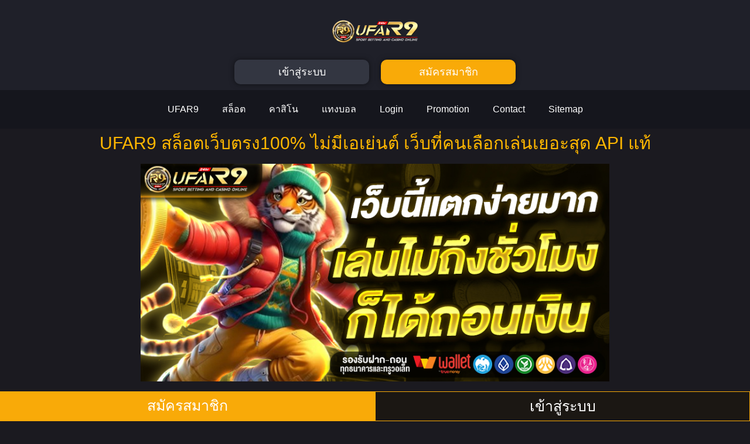

--- FILE ---
content_type: text/html; charset=UTF-8
request_url: https://top100familysites.com/contact/
body_size: 30167
content:
<!doctype html>
<html lang="en-US">
<head>
	<meta charset="UTF-8">
	<meta name="viewport" content="width=device-width, initial-scale=1">
	<link rel="profile" href="https://gmpg.org/xfn/11">
	    <style>
        #wpadminbar #wp-admin-bar-p404_free_top_button .ab-icon:before {
            content: "\f103";
            color: red;
            top: 2px;
        }
    </style>
<meta name='robots' content='index, follow, max-image-preview:large, max-snippet:-1, max-video-preview:-1' />

	<!-- This site is optimized with the Yoast SEO plugin v24.9 - https://yoast.com/wordpress/plugins/seo/ -->
	<title>UFAR9 | เว็บสล็อตแท้ ออโต้ AUTO แตกง่าย แตกบ่อย ค่า RTP สูงสุด</title>
	<meta name="description" content="top100familysites.com เว็บตรงสล็อต UFAR9 ค่ายแท้แตกง่าย RTP สูงสุด โบนัสออกถี่ ฟรีสปินเข้าไว ระบบออโต้เสถียร ฝากถอนเงินง่าย ไม่มีขั้นต่ำ" />
	<link rel="canonical" href="https://top100familysites.com/contact/" />
	<meta property="og:locale" content="en_US" />
	<meta property="og:type" content="article" />
	<meta property="og:title" content="UFAR9 | เว็บสล็อตแท้ ออโต้ AUTO แตกง่าย แตกบ่อย ค่า RTP สูงสุด" />
	<meta property="og:description" content="top100familysites.com เว็บตรงสล็อต UFAR9 ค่ายแท้แตกง่าย RTP สูงสุด โบนัสออกถี่ ฟรีสปินเข้าไว ระบบออโต้เสถียร ฝากถอนเงินง่าย ไม่มีขั้นต่ำ" />
	<meta property="og:url" content="https://top100familysites.com/contact/" />
	<meta property="og:site_name" content="UFAR9" />
	<meta property="article:modified_time" content="2025-10-16T15:54:08+00:00" />
	<meta property="og:image" content="https://top100familysites.com/wp-content/uploads/2025/10/1-10.jpg" />
	<meta property="og:image:width" content="860" />
	<meta property="og:image:height" content="400" />
	<meta property="og:image:type" content="image/jpeg" />
	<meta name="twitter:card" content="summary_large_image" />
	<meta name="twitter:label1" content="Est. reading time" />
	<meta name="twitter:data1" content="6 minutes" />
	<script type="application/ld+json" class="yoast-schema-graph">{"@context":"https://schema.org","@graph":[{"@type":"WebPage","@id":"https://top100familysites.com/contact/","url":"https://top100familysites.com/contact/","name":"UFAR9 | เว็บสล็อตแท้ ออโต้ AUTO แตกง่าย แตกบ่อย ค่า RTP สูงสุด","isPartOf":{"@id":"https://top100familysites.com/#website"},"primaryImageOfPage":{"@id":"https://top100familysites.com/contact/#primaryimage"},"image":{"@id":"https://top100familysites.com/contact/#primaryimage"},"thumbnailUrl":"https://top100familysites.com/wp-content/uploads/2025/10/1-10.jpg","datePublished":"2025-10-16T07:59:29+00:00","dateModified":"2025-10-16T15:54:08+00:00","description":"top100familysites.com เว็บตรงสล็อต UFAR9 ค่ายแท้แตกง่าย RTP สูงสุด โบนัสออกถี่ ฟรีสปินเข้าไว ระบบออโต้เสถียร ฝากถอนเงินง่าย ไม่มีขั้นต่ำ","breadcrumb":{"@id":"https://top100familysites.com/contact/#breadcrumb"},"inLanguage":"en-US","potentialAction":[{"@type":"ReadAction","target":["https://top100familysites.com/contact/"]}]},{"@type":"ImageObject","inLanguage":"en-US","@id":"https://top100familysites.com/contact/#primaryimage","url":"https://top100familysites.com/wp-content/uploads/2025/10/1-10.jpg","contentUrl":"https://top100familysites.com/wp-content/uploads/2025/10/1-10.jpg","width":860,"height":400,"caption":"UFAR9"},{"@type":"BreadcrumbList","@id":"https://top100familysites.com/contact/#breadcrumb","itemListElement":[{"@type":"ListItem","position":1,"name":"Home","item":"https://top100familysites.com/"},{"@type":"ListItem","position":2,"name":"Contact"}]},{"@type":"WebSite","@id":"https://top100familysites.com/#website","url":"https://top100familysites.com/","name":"UFAR9","description":"","potentialAction":[{"@type":"SearchAction","target":{"@type":"EntryPoint","urlTemplate":"https://top100familysites.com/?s={search_term_string}"},"query-input":{"@type":"PropertyValueSpecification","valueRequired":true,"valueName":"search_term_string"}}],"inLanguage":"en-US"}]}</script>
	<!-- / Yoast SEO plugin. -->


<link rel="alternate" type="application/rss+xml" title="UFAR9 &raquo; Feed" href="https://top100familysites.com/feed/" />
<link rel="alternate" type="application/rss+xml" title="UFAR9 &raquo; Comments Feed" href="https://top100familysites.com/comments/feed/" />
<link rel="alternate" title="oEmbed (JSON)" type="application/json+oembed" href="https://top100familysites.com/wp-json/oembed/1.0/embed?url=https%3A%2F%2Ftop100familysites.com%2Fcontact%2F" />
<link rel="alternate" title="oEmbed (XML)" type="text/xml+oembed" href="https://top100familysites.com/wp-json/oembed/1.0/embed?url=https%3A%2F%2Ftop100familysites.com%2Fcontact%2F&#038;format=xml" />
<style id='wp-img-auto-sizes-contain-inline-css'>
img:is([sizes=auto i],[sizes^="auto," i]){contain-intrinsic-size:3000px 1500px}
/*# sourceURL=wp-img-auto-sizes-contain-inline-css */
</style>
<style id='wp-emoji-styles-inline-css'>

	img.wp-smiley, img.emoji {
		display: inline !important;
		border: none !important;
		box-shadow: none !important;
		height: 1em !important;
		width: 1em !important;
		margin: 0 0.07em !important;
		vertical-align: -0.1em !important;
		background: none !important;
		padding: 0 !important;
	}
/*# sourceURL=wp-emoji-styles-inline-css */
</style>
<link rel='stylesheet' id='hello-elementor-css' href='https://top100familysites.com/wp-content/themes/hello-elementor/style.min.css?ver=3.3.0' media='all' />
<link rel='stylesheet' id='hello-elementor-theme-style-css' href='https://top100familysites.com/wp-content/themes/hello-elementor/theme.min.css?ver=3.3.0' media='all' />
<link rel='stylesheet' id='hello-elementor-header-footer-css' href='https://top100familysites.com/wp-content/themes/hello-elementor/header-footer.min.css?ver=3.3.0' media='all' />
<link rel='stylesheet' id='elementor-frontend-css' href='https://top100familysites.com/wp-content/plugins/elementor/assets/css/frontend.min.css?ver=3.28.4' media='all' />
<link rel='stylesheet' id='elementor-post-8-css' href='https://top100familysites.com/wp-content/uploads/elementor/css/post-8.css?ver=1764763426' media='all' />
<link rel='stylesheet' id='widget-image-css' href='https://top100familysites.com/wp-content/plugins/elementor/assets/css/widget-image.min.css?ver=3.28.4' media='all' />
<link rel='stylesheet' id='widget-nav-menu-css' href='https://top100familysites.com/wp-content/plugins/elementor-pro/assets/css/widget-nav-menu.min.css?ver=3.28.3' media='all' />
<link rel='stylesheet' id='e-sticky-css' href='https://top100familysites.com/wp-content/plugins/elementor-pro/assets/css/modules/sticky.min.css?ver=3.28.3' media='all' />
<link rel='stylesheet' id='widget-heading-css' href='https://top100familysites.com/wp-content/plugins/elementor/assets/css/widget-heading.min.css?ver=3.28.4' media='all' />
<link rel='stylesheet' id='widget-toggle-css' href='https://top100familysites.com/wp-content/plugins/elementor/assets/css/widget-toggle.min.css?ver=3.28.4' media='all' />
<link rel='stylesheet' id='elementor-post-253-css' href='https://top100familysites.com/wp-content/uploads/elementor/css/post-253.css?ver=1764763428' media='all' />
<link rel='stylesheet' id='elementor-post-11-css' href='https://top100familysites.com/wp-content/uploads/elementor/css/post-11.css?ver=1764763428' media='all' />
<link rel='stylesheet' id='elementor-post-29-css' href='https://top100familysites.com/wp-content/uploads/elementor/css/post-29.css?ver=1764763428' media='all' />
<link rel='stylesheet' id='elementor-gf-local-roboto-css' href='https://top100familysites.com/wp-content/uploads/elementor/google-fonts/css/roboto.css?ver=1745593080' media='all' />
<link rel='stylesheet' id='elementor-gf-local-robotoslab-css' href='https://top100familysites.com/wp-content/uploads/elementor/google-fonts/css/robotoslab.css?ver=1745593081' media='all' />
<link rel='stylesheet' id='elementor-gf-local-prompt-css' href='https://top100familysites.com/wp-content/uploads/elementor/google-fonts/css/prompt.css?ver=1745593430' media='all' />
<script src="https://top100familysites.com/wp-includes/js/jquery/jquery.min.js?ver=3.7.1" id="jquery-core-js"></script>
<script src="https://top100familysites.com/wp-includes/js/jquery/jquery-migrate.min.js?ver=3.4.1" id="jquery-migrate-js"></script>
<link rel="https://api.w.org/" href="https://top100familysites.com/wp-json/" /><link rel="alternate" title="JSON" type="application/json" href="https://top100familysites.com/wp-json/wp/v2/pages/253" /><link rel="EditURI" type="application/rsd+xml" title="RSD" href="https://top100familysites.com/xmlrpc.php?rsd" />
<meta name="generator" content="WordPress 6.9" />
<link rel='shortlink' href='https://top100familysites.com/?p=253' />
<meta name="generator" content="Elementor 3.28.4; features: e_font_icon_svg, additional_custom_breakpoints, e_local_google_fonts, e_element_cache; settings: css_print_method-external, google_font-enabled, font_display-swap">
			<style>
				.e-con.e-parent:nth-of-type(n+4):not(.e-lazyloaded):not(.e-no-lazyload),
				.e-con.e-parent:nth-of-type(n+4):not(.e-lazyloaded):not(.e-no-lazyload) * {
					background-image: none !important;
				}
				@media screen and (max-height: 1024px) {
					.e-con.e-parent:nth-of-type(n+3):not(.e-lazyloaded):not(.e-no-lazyload),
					.e-con.e-parent:nth-of-type(n+3):not(.e-lazyloaded):not(.e-no-lazyload) * {
						background-image: none !important;
					}
				}
				@media screen and (max-height: 640px) {
					.e-con.e-parent:nth-of-type(n+2):not(.e-lazyloaded):not(.e-no-lazyload),
					.e-con.e-parent:nth-of-type(n+2):not(.e-lazyloaded):not(.e-no-lazyload) * {
						background-image: none !important;
					}
				}
			</style>
						<meta name="theme-color" content="#1B1A20">
			<style id='global-styles-inline-css'>
:root{--wp--preset--aspect-ratio--square: 1;--wp--preset--aspect-ratio--4-3: 4/3;--wp--preset--aspect-ratio--3-4: 3/4;--wp--preset--aspect-ratio--3-2: 3/2;--wp--preset--aspect-ratio--2-3: 2/3;--wp--preset--aspect-ratio--16-9: 16/9;--wp--preset--aspect-ratio--9-16: 9/16;--wp--preset--color--black: #000000;--wp--preset--color--cyan-bluish-gray: #abb8c3;--wp--preset--color--white: #ffffff;--wp--preset--color--pale-pink: #f78da7;--wp--preset--color--vivid-red: #cf2e2e;--wp--preset--color--luminous-vivid-orange: #ff6900;--wp--preset--color--luminous-vivid-amber: #fcb900;--wp--preset--color--light-green-cyan: #7bdcb5;--wp--preset--color--vivid-green-cyan: #00d084;--wp--preset--color--pale-cyan-blue: #8ed1fc;--wp--preset--color--vivid-cyan-blue: #0693e3;--wp--preset--color--vivid-purple: #9b51e0;--wp--preset--gradient--vivid-cyan-blue-to-vivid-purple: linear-gradient(135deg,rgb(6,147,227) 0%,rgb(155,81,224) 100%);--wp--preset--gradient--light-green-cyan-to-vivid-green-cyan: linear-gradient(135deg,rgb(122,220,180) 0%,rgb(0,208,130) 100%);--wp--preset--gradient--luminous-vivid-amber-to-luminous-vivid-orange: linear-gradient(135deg,rgb(252,185,0) 0%,rgb(255,105,0) 100%);--wp--preset--gradient--luminous-vivid-orange-to-vivid-red: linear-gradient(135deg,rgb(255,105,0) 0%,rgb(207,46,46) 100%);--wp--preset--gradient--very-light-gray-to-cyan-bluish-gray: linear-gradient(135deg,rgb(238,238,238) 0%,rgb(169,184,195) 100%);--wp--preset--gradient--cool-to-warm-spectrum: linear-gradient(135deg,rgb(74,234,220) 0%,rgb(151,120,209) 20%,rgb(207,42,186) 40%,rgb(238,44,130) 60%,rgb(251,105,98) 80%,rgb(254,248,76) 100%);--wp--preset--gradient--blush-light-purple: linear-gradient(135deg,rgb(255,206,236) 0%,rgb(152,150,240) 100%);--wp--preset--gradient--blush-bordeaux: linear-gradient(135deg,rgb(254,205,165) 0%,rgb(254,45,45) 50%,rgb(107,0,62) 100%);--wp--preset--gradient--luminous-dusk: linear-gradient(135deg,rgb(255,203,112) 0%,rgb(199,81,192) 50%,rgb(65,88,208) 100%);--wp--preset--gradient--pale-ocean: linear-gradient(135deg,rgb(255,245,203) 0%,rgb(182,227,212) 50%,rgb(51,167,181) 100%);--wp--preset--gradient--electric-grass: linear-gradient(135deg,rgb(202,248,128) 0%,rgb(113,206,126) 100%);--wp--preset--gradient--midnight: linear-gradient(135deg,rgb(2,3,129) 0%,rgb(40,116,252) 100%);--wp--preset--font-size--small: 13px;--wp--preset--font-size--medium: 20px;--wp--preset--font-size--large: 36px;--wp--preset--font-size--x-large: 42px;--wp--preset--spacing--20: 0.44rem;--wp--preset--spacing--30: 0.67rem;--wp--preset--spacing--40: 1rem;--wp--preset--spacing--50: 1.5rem;--wp--preset--spacing--60: 2.25rem;--wp--preset--spacing--70: 3.38rem;--wp--preset--spacing--80: 5.06rem;--wp--preset--shadow--natural: 6px 6px 9px rgba(0, 0, 0, 0.2);--wp--preset--shadow--deep: 12px 12px 50px rgba(0, 0, 0, 0.4);--wp--preset--shadow--sharp: 6px 6px 0px rgba(0, 0, 0, 0.2);--wp--preset--shadow--outlined: 6px 6px 0px -3px rgb(255, 255, 255), 6px 6px rgb(0, 0, 0);--wp--preset--shadow--crisp: 6px 6px 0px rgb(0, 0, 0);}:root { --wp--style--global--content-size: 800px;--wp--style--global--wide-size: 1200px; }:where(body) { margin: 0; }.wp-site-blocks > .alignleft { float: left; margin-right: 2em; }.wp-site-blocks > .alignright { float: right; margin-left: 2em; }.wp-site-blocks > .aligncenter { justify-content: center; margin-left: auto; margin-right: auto; }:where(.wp-site-blocks) > * { margin-block-start: 24px; margin-block-end: 0; }:where(.wp-site-blocks) > :first-child { margin-block-start: 0; }:where(.wp-site-blocks) > :last-child { margin-block-end: 0; }:root { --wp--style--block-gap: 24px; }:root :where(.is-layout-flow) > :first-child{margin-block-start: 0;}:root :where(.is-layout-flow) > :last-child{margin-block-end: 0;}:root :where(.is-layout-flow) > *{margin-block-start: 24px;margin-block-end: 0;}:root :where(.is-layout-constrained) > :first-child{margin-block-start: 0;}:root :where(.is-layout-constrained) > :last-child{margin-block-end: 0;}:root :where(.is-layout-constrained) > *{margin-block-start: 24px;margin-block-end: 0;}:root :where(.is-layout-flex){gap: 24px;}:root :where(.is-layout-grid){gap: 24px;}.is-layout-flow > .alignleft{float: left;margin-inline-start: 0;margin-inline-end: 2em;}.is-layout-flow > .alignright{float: right;margin-inline-start: 2em;margin-inline-end: 0;}.is-layout-flow > .aligncenter{margin-left: auto !important;margin-right: auto !important;}.is-layout-constrained > .alignleft{float: left;margin-inline-start: 0;margin-inline-end: 2em;}.is-layout-constrained > .alignright{float: right;margin-inline-start: 2em;margin-inline-end: 0;}.is-layout-constrained > .aligncenter{margin-left: auto !important;margin-right: auto !important;}.is-layout-constrained > :where(:not(.alignleft):not(.alignright):not(.alignfull)){max-width: var(--wp--style--global--content-size);margin-left: auto !important;margin-right: auto !important;}.is-layout-constrained > .alignwide{max-width: var(--wp--style--global--wide-size);}body .is-layout-flex{display: flex;}.is-layout-flex{flex-wrap: wrap;align-items: center;}.is-layout-flex > :is(*, div){margin: 0;}body .is-layout-grid{display: grid;}.is-layout-grid > :is(*, div){margin: 0;}body{padding-top: 0px;padding-right: 0px;padding-bottom: 0px;padding-left: 0px;}a:where(:not(.wp-element-button)){text-decoration: underline;}:root :where(.wp-element-button, .wp-block-button__link){background-color: #32373c;border-width: 0;color: #fff;font-family: inherit;font-size: inherit;font-style: inherit;font-weight: inherit;letter-spacing: inherit;line-height: inherit;padding-top: calc(0.667em + 2px);padding-right: calc(1.333em + 2px);padding-bottom: calc(0.667em + 2px);padding-left: calc(1.333em + 2px);text-decoration: none;text-transform: inherit;}.has-black-color{color: var(--wp--preset--color--black) !important;}.has-cyan-bluish-gray-color{color: var(--wp--preset--color--cyan-bluish-gray) !important;}.has-white-color{color: var(--wp--preset--color--white) !important;}.has-pale-pink-color{color: var(--wp--preset--color--pale-pink) !important;}.has-vivid-red-color{color: var(--wp--preset--color--vivid-red) !important;}.has-luminous-vivid-orange-color{color: var(--wp--preset--color--luminous-vivid-orange) !important;}.has-luminous-vivid-amber-color{color: var(--wp--preset--color--luminous-vivid-amber) !important;}.has-light-green-cyan-color{color: var(--wp--preset--color--light-green-cyan) !important;}.has-vivid-green-cyan-color{color: var(--wp--preset--color--vivid-green-cyan) !important;}.has-pale-cyan-blue-color{color: var(--wp--preset--color--pale-cyan-blue) !important;}.has-vivid-cyan-blue-color{color: var(--wp--preset--color--vivid-cyan-blue) !important;}.has-vivid-purple-color{color: var(--wp--preset--color--vivid-purple) !important;}.has-black-background-color{background-color: var(--wp--preset--color--black) !important;}.has-cyan-bluish-gray-background-color{background-color: var(--wp--preset--color--cyan-bluish-gray) !important;}.has-white-background-color{background-color: var(--wp--preset--color--white) !important;}.has-pale-pink-background-color{background-color: var(--wp--preset--color--pale-pink) !important;}.has-vivid-red-background-color{background-color: var(--wp--preset--color--vivid-red) !important;}.has-luminous-vivid-orange-background-color{background-color: var(--wp--preset--color--luminous-vivid-orange) !important;}.has-luminous-vivid-amber-background-color{background-color: var(--wp--preset--color--luminous-vivid-amber) !important;}.has-light-green-cyan-background-color{background-color: var(--wp--preset--color--light-green-cyan) !important;}.has-vivid-green-cyan-background-color{background-color: var(--wp--preset--color--vivid-green-cyan) !important;}.has-pale-cyan-blue-background-color{background-color: var(--wp--preset--color--pale-cyan-blue) !important;}.has-vivid-cyan-blue-background-color{background-color: var(--wp--preset--color--vivid-cyan-blue) !important;}.has-vivid-purple-background-color{background-color: var(--wp--preset--color--vivid-purple) !important;}.has-black-border-color{border-color: var(--wp--preset--color--black) !important;}.has-cyan-bluish-gray-border-color{border-color: var(--wp--preset--color--cyan-bluish-gray) !important;}.has-white-border-color{border-color: var(--wp--preset--color--white) !important;}.has-pale-pink-border-color{border-color: var(--wp--preset--color--pale-pink) !important;}.has-vivid-red-border-color{border-color: var(--wp--preset--color--vivid-red) !important;}.has-luminous-vivid-orange-border-color{border-color: var(--wp--preset--color--luminous-vivid-orange) !important;}.has-luminous-vivid-amber-border-color{border-color: var(--wp--preset--color--luminous-vivid-amber) !important;}.has-light-green-cyan-border-color{border-color: var(--wp--preset--color--light-green-cyan) !important;}.has-vivid-green-cyan-border-color{border-color: var(--wp--preset--color--vivid-green-cyan) !important;}.has-pale-cyan-blue-border-color{border-color: var(--wp--preset--color--pale-cyan-blue) !important;}.has-vivid-cyan-blue-border-color{border-color: var(--wp--preset--color--vivid-cyan-blue) !important;}.has-vivid-purple-border-color{border-color: var(--wp--preset--color--vivid-purple) !important;}.has-vivid-cyan-blue-to-vivid-purple-gradient-background{background: var(--wp--preset--gradient--vivid-cyan-blue-to-vivid-purple) !important;}.has-light-green-cyan-to-vivid-green-cyan-gradient-background{background: var(--wp--preset--gradient--light-green-cyan-to-vivid-green-cyan) !important;}.has-luminous-vivid-amber-to-luminous-vivid-orange-gradient-background{background: var(--wp--preset--gradient--luminous-vivid-amber-to-luminous-vivid-orange) !important;}.has-luminous-vivid-orange-to-vivid-red-gradient-background{background: var(--wp--preset--gradient--luminous-vivid-orange-to-vivid-red) !important;}.has-very-light-gray-to-cyan-bluish-gray-gradient-background{background: var(--wp--preset--gradient--very-light-gray-to-cyan-bluish-gray) !important;}.has-cool-to-warm-spectrum-gradient-background{background: var(--wp--preset--gradient--cool-to-warm-spectrum) !important;}.has-blush-light-purple-gradient-background{background: var(--wp--preset--gradient--blush-light-purple) !important;}.has-blush-bordeaux-gradient-background{background: var(--wp--preset--gradient--blush-bordeaux) !important;}.has-luminous-dusk-gradient-background{background: var(--wp--preset--gradient--luminous-dusk) !important;}.has-pale-ocean-gradient-background{background: var(--wp--preset--gradient--pale-ocean) !important;}.has-electric-grass-gradient-background{background: var(--wp--preset--gradient--electric-grass) !important;}.has-midnight-gradient-background{background: var(--wp--preset--gradient--midnight) !important;}.has-small-font-size{font-size: var(--wp--preset--font-size--small) !important;}.has-medium-font-size{font-size: var(--wp--preset--font-size--medium) !important;}.has-large-font-size{font-size: var(--wp--preset--font-size--large) !important;}.has-x-large-font-size{font-size: var(--wp--preset--font-size--x-large) !important;}
/*# sourceURL=global-styles-inline-css */
</style>
</head>
<body class="wp-singular page-template page-template-elementor_header_footer page page-id-253 wp-embed-responsive wp-theme-hello-elementor theme-default elementor-default elementor-template-full-width elementor-kit-8 elementor-page elementor-page-253">


<a class="skip-link screen-reader-text" href="#content">Skip to content</a>

		<div data-elementor-type="header" data-elementor-id="11" class="elementor elementor-11 elementor-location-header" data-elementor-post-type="elementor_library">
					<section class="elementor-section elementor-top-section elementor-element elementor-element-c44ac41 elementor-section-boxed elementor-section-height-default elementor-section-height-default" data-id="c44ac41" data-element_type="section" data-settings="{&quot;background_background&quot;:&quot;classic&quot;}">
						<div class="elementor-container elementor-column-gap-default">
					<div class="elementor-column elementor-col-100 elementor-top-column elementor-element elementor-element-29766a2" data-id="29766a2" data-element_type="column">
			<div class="elementor-widget-wrap elementor-element-populated">
						<section class="elementor-section elementor-inner-section elementor-element elementor-element-1f0395e elementor-section-boxed elementor-section-height-default elementor-section-height-default" data-id="1f0395e" data-element_type="section">
						<div class="elementor-container elementor-column-gap-default">
					<div class="elementor-column elementor-col-100 elementor-inner-column elementor-element elementor-element-f9ae719" data-id="f9ae719" data-element_type="column">
			<div class="elementor-widget-wrap elementor-element-populated">
						<div class="elementor-element elementor-element-0d88c5d elementor-widget elementor-widget-image" data-id="0d88c5d" data-element_type="widget" data-widget_type="image.default">
				<div class="elementor-widget-container">
																<a href="https://top100familysites.com">
							<img width="380" height="114" src="https://top100familysites.com/wp-content/uploads/2025/07/NEW-UFAR9-STRIP-LOGO-V2-e1694245881407.png" class="attachment-large size-large wp-image-216" alt="UFAR9" srcset="https://top100familysites.com/wp-content/uploads/2025/07/NEW-UFAR9-STRIP-LOGO-V2-e1694245881407.png 380w, https://top100familysites.com/wp-content/uploads/2025/07/NEW-UFAR9-STRIP-LOGO-V2-e1694245881407-300x90.png 300w" sizes="(max-width: 380px) 100vw, 380px" />								</a>
															</div>
				</div>
					</div>
		</div>
					</div>
		</section>
				<section class="elementor-section elementor-inner-section elementor-element elementor-element-6c5bc73 elementor-section-boxed elementor-section-height-default elementor-section-height-default" data-id="6c5bc73" data-element_type="section">
						<div class="elementor-container elementor-column-gap-default">
					<div class="elementor-column elementor-col-50 elementor-inner-column elementor-element elementor-element-493a545" data-id="493a545" data-element_type="column">
			<div class="elementor-widget-wrap elementor-element-populated">
						<div class="elementor-element elementor-element-630d148 elementor-align-justify elementor-mobile-align-justify elementor-widget elementor-widget-button" data-id="630d148" data-element_type="widget" data-widget_type="button.default">
				<div class="elementor-widget-container">
									<div class="elementor-button-wrapper">
					<a class="elementor-button elementor-button-link elementor-size-sm" href="https://fafajay.com/cx1dl7k.php?key=47df9id5eaoo7ad0eipc" target="_blank" rel="nofollow">
						<span class="elementor-button-content-wrapper">
									<span class="elementor-button-text">เข้าสู่ระบบ</span>
					</span>
					</a>
				</div>
								</div>
				</div>
					</div>
		</div>
				<div class="elementor-column elementor-col-50 elementor-inner-column elementor-element elementor-element-c4cb73d" data-id="c4cb73d" data-element_type="column">
			<div class="elementor-widget-wrap elementor-element-populated">
						<div class="elementor-element elementor-element-65585f7 elementor-align-justify elementor-mobile-align-justify elementor-widget elementor-widget-button" data-id="65585f7" data-element_type="widget" data-widget_type="button.default">
				<div class="elementor-widget-container">
									<div class="elementor-button-wrapper">
					<a class="elementor-button elementor-button-link elementor-size-sm" href="https://fafajay.com/cx1dl7k.php?key=47df9id5eaoo7ad0eipc" target="_blank" rel="nofollow">
						<span class="elementor-button-content-wrapper">
									<span class="elementor-button-text">สมัครสมาชิก</span>
					</span>
					</a>
				</div>
								</div>
				</div>
					</div>
		</div>
					</div>
		</section>
					</div>
		</div>
					</div>
		</section>
				<section class="elementor-section elementor-top-section elementor-element elementor-element-23ea1b3 elementor-section-boxed elementor-section-height-default elementor-section-height-default" data-id="23ea1b3" data-element_type="section" data-settings="{&quot;background_background&quot;:&quot;classic&quot;}">
						<div class="elementor-container elementor-column-gap-default">
					<div class="elementor-column elementor-col-100 elementor-top-column elementor-element elementor-element-f987b80" data-id="f987b80" data-element_type="column">
			<div class="elementor-widget-wrap elementor-element-populated">
						<div class="elementor-element elementor-element-6d1f316 elementor-nav-menu__align-center elementor-nav-menu--stretch elementor-nav-menu--dropdown-tablet elementor-nav-menu__text-align-aside elementor-nav-menu--toggle elementor-nav-menu--burger elementor-widget elementor-widget-nav-menu" data-id="6d1f316" data-element_type="widget" data-settings="{&quot;full_width&quot;:&quot;stretch&quot;,&quot;layout&quot;:&quot;horizontal&quot;,&quot;submenu_icon&quot;:{&quot;value&quot;:&quot;&lt;svg class=\&quot;e-font-icon-svg e-fas-caret-down\&quot; viewBox=\&quot;0 0 320 512\&quot; xmlns=\&quot;http:\/\/www.w3.org\/2000\/svg\&quot;&gt;&lt;path d=\&quot;M31.3 192h257.3c17.8 0 26.7 21.5 14.1 34.1L174.1 354.8c-7.8 7.8-20.5 7.8-28.3 0L17.2 226.1C4.6 213.5 13.5 192 31.3 192z\&quot;&gt;&lt;\/path&gt;&lt;\/svg&gt;&quot;,&quot;library&quot;:&quot;fa-solid&quot;},&quot;toggle&quot;:&quot;burger&quot;}" data-widget_type="nav-menu.default">
				<div class="elementor-widget-container">
								<nav aria-label="Menu" class="elementor-nav-menu--main elementor-nav-menu__container elementor-nav-menu--layout-horizontal e--pointer-underline e--animation-fade">
				<ul id="menu-1-6d1f316" class="elementor-nav-menu"><li class="menu-item menu-item-type-post_type menu-item-object-page menu-item-home menu-item-16"><a href="https://top100familysites.com/" class="elementor-item">UFAR9</a></li>
<li class="menu-item menu-item-type-custom menu-item-object-custom menu-item-17"><a href="https://fafajay.com/cx1dl7k.php?key=47df9id5eaoo7ad0eipc" class="elementor-item">สล็อต</a></li>
<li class="menu-item menu-item-type-custom menu-item-object-custom menu-item-18"><a href="https://fafajay.com/cx1dl7k.php?key=47df9id5eaoo7ad0eipc" class="elementor-item">คาสิโน</a></li>
<li class="menu-item menu-item-type-custom menu-item-object-custom menu-item-19"><a href="https://fafajay.com/cx1dl7k.php?key=47df9id5eaoo7ad0eipc" class="elementor-item">แทงบอล</a></li>
<li class="menu-item menu-item-type-post_type menu-item-object-page menu-item-271"><a href="https://top100familysites.com/login/" class="elementor-item">Login</a></li>
<li class="menu-item menu-item-type-post_type menu-item-object-page menu-item-270"><a href="https://top100familysites.com/promotion/" class="elementor-item">Promotion</a></li>
<li class="menu-item menu-item-type-post_type menu-item-object-page current-menu-item page_item page-item-253 current_page_item menu-item-269"><a href="https://top100familysites.com/contact/" aria-current="page" class="elementor-item elementor-item-active">Contact</a></li>
<li class="menu-item menu-item-type-custom menu-item-object-custom menu-item-20"><a href="/sitemap_index.xml" class="elementor-item">Sitemap</a></li>
</ul>			</nav>
					<div class="elementor-menu-toggle" role="button" tabindex="0" aria-label="Menu Toggle" aria-expanded="false">
			<svg aria-hidden="true" role="presentation" class="elementor-menu-toggle__icon--open e-font-icon-svg e-eicon-menu-bar" viewBox="0 0 1000 1000" xmlns="http://www.w3.org/2000/svg"><path d="M104 333H896C929 333 958 304 958 271S929 208 896 208H104C71 208 42 237 42 271S71 333 104 333ZM104 583H896C929 583 958 554 958 521S929 458 896 458H104C71 458 42 487 42 521S71 583 104 583ZM104 833H896C929 833 958 804 958 771S929 708 896 708H104C71 708 42 737 42 771S71 833 104 833Z"></path></svg><svg aria-hidden="true" role="presentation" class="elementor-menu-toggle__icon--close e-font-icon-svg e-eicon-close" viewBox="0 0 1000 1000" xmlns="http://www.w3.org/2000/svg"><path d="M742 167L500 408 258 167C246 154 233 150 217 150 196 150 179 158 167 167 154 179 150 196 150 212 150 229 154 242 171 254L408 500 167 742C138 771 138 800 167 829 196 858 225 858 254 829L496 587 738 829C750 842 767 846 783 846 800 846 817 842 829 829 842 817 846 804 846 783 846 767 842 750 829 737L588 500 833 258C863 229 863 200 833 171 804 137 775 137 742 167Z"></path></svg>		</div>
					<nav class="elementor-nav-menu--dropdown elementor-nav-menu__container" aria-hidden="true">
				<ul id="menu-2-6d1f316" class="elementor-nav-menu"><li class="menu-item menu-item-type-post_type menu-item-object-page menu-item-home menu-item-16"><a href="https://top100familysites.com/" class="elementor-item" tabindex="-1">UFAR9</a></li>
<li class="menu-item menu-item-type-custom menu-item-object-custom menu-item-17"><a href="https://fafajay.com/cx1dl7k.php?key=47df9id5eaoo7ad0eipc" class="elementor-item" tabindex="-1">สล็อต</a></li>
<li class="menu-item menu-item-type-custom menu-item-object-custom menu-item-18"><a href="https://fafajay.com/cx1dl7k.php?key=47df9id5eaoo7ad0eipc" class="elementor-item" tabindex="-1">คาสิโน</a></li>
<li class="menu-item menu-item-type-custom menu-item-object-custom menu-item-19"><a href="https://fafajay.com/cx1dl7k.php?key=47df9id5eaoo7ad0eipc" class="elementor-item" tabindex="-1">แทงบอล</a></li>
<li class="menu-item menu-item-type-post_type menu-item-object-page menu-item-271"><a href="https://top100familysites.com/login/" class="elementor-item" tabindex="-1">Login</a></li>
<li class="menu-item menu-item-type-post_type menu-item-object-page menu-item-270"><a href="https://top100familysites.com/promotion/" class="elementor-item" tabindex="-1">Promotion</a></li>
<li class="menu-item menu-item-type-post_type menu-item-object-page current-menu-item page_item page-item-253 current_page_item menu-item-269"><a href="https://top100familysites.com/contact/" aria-current="page" class="elementor-item elementor-item-active" tabindex="-1">Contact</a></li>
<li class="menu-item menu-item-type-custom menu-item-object-custom menu-item-20"><a href="/sitemap_index.xml" class="elementor-item" tabindex="-1">Sitemap</a></li>
</ul>			</nav>
						</div>
				</div>
					</div>
		</div>
					</div>
		</section>
				</div>
				<div data-elementor-type="wp-page" data-elementor-id="253" class="elementor elementor-253" data-elementor-post-type="page">
						<section class="elementor-section elementor-top-section elementor-element elementor-element-55829d9 elementor-section-boxed elementor-section-height-default elementor-section-height-default" data-id="55829d9" data-element_type="section">
						<div class="elementor-container elementor-column-gap-default">
					<div class="elementor-column elementor-col-100 elementor-top-column elementor-element elementor-element-285acc3" data-id="285acc3" data-element_type="column">
			<div class="elementor-widget-wrap elementor-element-populated">
						<div class="elementor-element elementor-element-e325c33 elementor-widget elementor-widget-heading" data-id="e325c33" data-element_type="widget" data-widget_type="heading.default">
				<div class="elementor-widget-container">
					<h1 class="elementor-heading-title elementor-size-default">UFAR9 สล็อตเว็บตรง100% ไม่มีเอเย่นต์ เว็บที่คนเลือกเล่นเยอะสุด API แท้
</h1>				</div>
				</div>
				<div class="elementor-element elementor-element-52f4c93 elementor-widget elementor-widget-image" data-id="52f4c93" data-element_type="widget" data-widget_type="image.default">
				<div class="elementor-widget-container">
																<a href="https://fafajay.com/cx1dl7k.php?key=47df9id5eaoo7ad0eipc" target="_blank" rel="nofollow">
							<img fetchpriority="high" decoding="async" width="800" height="372" src="https://top100familysites.com/wp-content/uploads/2025/10/1-10.jpg" class="attachment-large size-large wp-image-261" alt="UFAR9" srcset="https://top100familysites.com/wp-content/uploads/2025/10/1-10.jpg 860w, https://top100familysites.com/wp-content/uploads/2025/10/1-10-300x140.jpg 300w, https://top100familysites.com/wp-content/uploads/2025/10/1-10-768x357.jpg 768w" sizes="(max-width: 800px) 100vw, 800px" />								</a>
															</div>
				</div>
				<div class="elementor-element elementor-element-e769b8a elementor-widget elementor-widget-text-editor" data-id="e769b8a" data-element_type="widget" data-widget_type="text-editor.default">
				<div class="elementor-widget-container">
									<p><span style="font-weight: 400;">หากพูดถึงเว็บสล็อตที่มาแรงที่สุดในปีนี้ </span><span style="font-weight: 400;">UFAR9</span><span style="font-weight: 400;"> คือชื่อที่นักเดิมพันต่างให้ความสนใจ เพราะที่นี่ให้บริการในรูปแบบ </span><span style="font-weight: 400;">สล็อตเว็บตรง100%</span><span style="font-weight: 400;"> การันตีความโปร่งใสและความยุติธรรมในทุกการเดิมพัน ไม่มีการปรับอัตราการชนะหรือล็อกยูสเซอร์ ทำให้ผู้เล่นมั่นใจได้ว่าเมื่อเข้ามาเดิมพันจะได้รับประสบการณ์ที่ปลอดภัยและได้เงินจริง อีกทั้งยังมาพร้อมเกมคุณภาพจากค่ายดังที่หลากหลาย ทำให้เล่นได้ไม่มีเบื่อ</span></p><p><span style="font-weight: 400;">ด้วยความเป็น </span><span style="font-weight: 400;">สล็อต เว็บตรงไม่ผ่านเอเย่นต์ไม่มีขั้นต่ำ</span><span style="font-weight: 400;"> ผู้เล่นสามารถเริ่มต้นลงทุนได้ตามงบที่มี ไม่ว่าจะหลักสิบหรือหลักพันก็สนุกได้ทุกคน นอกจากนี้</span><span style="font-weight: 400;"> เว็บสล็อตตรง</span><span style="font-weight: 400;"> ยังขึ้นชื่อว่าเป็นเว็บที่รวมเกม </span><span style="font-weight: 400;">สล็อตแตกง่าย แตกหนัก</span><span style="font-weight: 400;"> โบนัสออกบ่อย แจ็คพอตจ่ายจริงแบบไม่มีอั้น ช่วยให้ผู้เล่นทำกำไรได้อย่างคุ้มค่า สำหรับใครที่ชื่นชอบความสะดวกสบาย UFAR9 ยังรองรับการเดิมพันทั้งบนมือถือและคอมพิวเตอร์ ผ่านระบบที่เสถียรและรวดเร็ว ไม่ว่าจะเล่น </span><span style="font-weight: 400;">UFAR9 SLOT</span><span style="font-weight: 400;"> หรือ </span><span style="font-weight: 400;">สล็อตUFAR9</span><span style="font-weight: 400;"> ก็ลื่นไหลไม่มีสะดุด อีกทั้งยังมีบริการ </span><span style="font-weight: 400;">UFAR9 สมัครสมาชิก</span><span style="font-weight: 400;"> ที่ง่ายและรวดเร็ว รวมถึง </span><span style="font-weight: 400;">UFAR9 เข้าสู่ระบบ</span><span style="font-weight: 400;"> ที่ปลอดภัยสูง เพื่อให้ผู้เล่นเข้าถึงเกมได้ทุกที่ทุกเวลาอย่างมั่นใจ</span></p>								</div>
				</div>
					</div>
		</div>
					</div>
		</section>
				<section class="elementor-section elementor-top-section elementor-element elementor-element-f9aa5a1 elementor-section-boxed elementor-section-height-default elementor-section-height-default" data-id="f9aa5a1" data-element_type="section">
						<div class="elementor-container elementor-column-gap-default">
					<div class="elementor-column elementor-col-100 elementor-top-column elementor-element elementor-element-7a45697" data-id="7a45697" data-element_type="column">
			<div class="elementor-widget-wrap elementor-element-populated">
						<div class="elementor-element elementor-element-a5958e4 elementor-widget elementor-widget-heading" data-id="a5958e4" data-element_type="widget" data-widget_type="heading.default">
				<div class="elementor-widget-container">
					<h2 class="elementor-heading-title elementor-size-default"> UFAR9 เว็บสล็อต คืออะไร ? โดดเด่นกว่าเว็บตัวเเทนแบบใด ?</h2>				</div>
				</div>
				<div class="elementor-element elementor-element-63df097 elementor-widget elementor-widget-text-editor" data-id="63df097" data-element_type="widget" data-widget_type="text-editor.default">
				<div class="elementor-widget-container">
									<p><span style="font-weight: 400;">ในปัจจุบัน “เว็บสล็อต” มีให้เลือกมากมาย แต่ไม่ใช่ทุกเว็บที่จะมีคุณภาพและความน่าเชื่อถือเท่ากัน หนึ่งในชื่อที่ถูกพูดถึงมากที่สุดคือ </span><span style="font-weight: 400;">UFAR9 เว็บสล็อต</span><span style="font-weight: 400;"> ผู้ให้บริการระดับพรีเมียมที่เปิดให้เดิมพันผ่านระบบ </span><span style="font-weight: 400;">สล็อต เว็บตรง</span><span style="font-weight: 400;"> แบบไม่ผ่านเอเย่นต์ ซึ่งแตกต่างจากเว็บตัวแทนทั่วไปอย่างเห็นได้ชัด จุดเด่นสำคัญของ </span><span style="font-weight: 400;">UFAR9</span><span style="font-weight: 400;"> คือระบบที่โปร่งใส ปลอดภัย และมีความเสถียรสูง รองรับการฝาก–ถอนเงินผ่าน </span><span style="font-weight: 400;">เว็บตรง วอเลท</span><span style="font-weight: 400;"> ที่รวดเร็วและแม่นยำ ไม่จำเป็นต้องผ่านบุคคลกลาง ทำให้ผู้เล่นมั่นใจได้ว่า ทุกยอดเงินที่ฝากหรือถอนจะถูกดำเนินการโดยตรงกับทางเว็บไซต์อย่างปลอดภัย</span></p><p><span style="font-weight: 400;">นอกจากนี้ UFAR9 ยังมอบประสบการณ์การเล่นที่เหนือกว่าด้วยระบบ </span><span style="font-weight: 400;">Slot เว็บตรง</span><span style="font-weight: 400;"> ที่รวบรวมเกมสล็อตจากค่ายดังทั่วโลก มีให้เลือกเล่นครบทุกแนว ทั้งเกมโบนัส เกมซื้อฟรีสปิน และเกมแนวใหม่ที่มีค่า RTP สูง เหมาะกับทั้งผู้เล่นมือใหม่และเซียนสล็อต โดยสามารถเข้าเล่นผ่าน </span><span style="font-weight: 400;">UFAR9 ทางเข้า ล่าสุด</span><span style="font-weight: 400;"> ได้ตลอดเวลา รองรับทั้งมือถือและคอมพิวเตอร์ พร้อมอัปเดตฟีเจอร์ใหม่ในปี </span><span style="font-weight: 400;">UFAR9 2025</span><span style="font-weight: 400;"> ที่เน้นความลื่นไหลและโบนัสแตกง่ายกว่าเดิม สำหรับผู้ที่ต้องการเริ่มต้นอย่างรวดเร็ว ก็สามารถ </span><span style="font-weight: 400;">สมัครสมาชิก UFAR9</span><span style="font-weight: 400;"> ได้ทันทีผ่านระบบออโต้ ใช้เวลาไม่ถึง 1 นาที ถือเป็นเว็บที่ตอบโจทย์ครบทุกด้าน ทั้งคุณภาพ ความปลอดภัย และโอกาสในการทำกำไรแบบจัดเต็ม</span></p>								</div>
				</div>
					</div>
		</div>
					</div>
		</section>
				<section class="elementor-section elementor-top-section elementor-element elementor-element-55a86fd elementor-section-boxed elementor-section-height-default elementor-section-height-default" data-id="55a86fd" data-element_type="section">
						<div class="elementor-container elementor-column-gap-default">
					<div class="elementor-column elementor-col-100 elementor-top-column elementor-element elementor-element-3dc5bf6" data-id="3dc5bf6" data-element_type="column">
			<div class="elementor-widget-wrap elementor-element-populated">
						<div class="elementor-element elementor-element-edc99f0 elementor-widget elementor-widget-heading" data-id="edc99f0" data-element_type="widget" data-widget_type="heading.default">
				<div class="elementor-widget-container">
					<h2 class="elementor-heading-title elementor-size-default"> 3 จุดเด่นสำคัญที่ทำให้ UFAR9 กลายเป็นเว็บที่ผู้เล่นไว้ใจมากที่สุดใน เว็บสล็อตตรง ทั้งหมด
</h2>				</div>
				</div>
				<div class="elementor-element elementor-element-34f879c elementor-widget elementor-widget-text-editor" data-id="34f879c" data-element_type="widget" data-widget_type="text-editor.default">
				<div class="elementor-widget-container">
									<p><span style="font-weight: 400;">หลายคนอาจสงสัยว่า </span><span style="font-weight: 400;">UFAR9</span><span style="font-weight: 400;"> คือเว็บแบบไหน คำตอบคือที่นี่คือผู้ให้บริการในรูปแบบ </span><span style="font-weight: 400;">สล็อต เว็บตรง </span><span style="font-weight: 400;">ที่แตกต่างจากเว็บตัวแทนทั่วไป เพราะมีระบบที่โปร่งใส ยุติธรรม และมั่นคงทางการเงินสูง ไม่ต้องกังวลเรื่องการล็อกยูสหรือการโกง อีกทั้งยังมาพร้อมเกมคุณภาพที่อัปเดตใหม่ตลอดเวลา ทำให้ผู้เล่นได้รับความสนุกและโอกาสทำกำไรที่มากกว่าเว็บเอเย่นต์ทั่วไป</span></p><p><span style="font-weight: 400;">ความสะดวกสบายยังถูกยกระดับด้วยการรองรับระบบการเงินแบบ </span><span style="font-weight: 400;">เว็บตรง วอเลท</span><span style="font-weight: 400;"> ที่ช่วยให้ผู้เล่นทำธุรกรรมได้ง่าย รวดเร็ว และปลอดภัย รวมถึงยังสามารถเข้าใช้งานได้ทุกแพลตฟอร์มทั้งมือถือและคอมพิวเตอร์ ทำให้การเล่น </span><span style="font-weight: 400;">Slot เว็บตรง</span><span style="font-weight: 400;"> มีความลื่นไหลไม่มีสะดุด ด้วยความครบวงจรนี้เอง จึงถูกยกให้เป็นหนึ่งใน </span><span style="font-weight: 400;">เว็บสล็อต</span><span style="font-weight: 400;"> ที่ได้รับความนิยมสูงสุดในปีล่าสุด ไม่ว่าจะเป็นเกมที่ </span><span style="font-weight: 400;">UFAR9 แตกง่าย</span><span style="font-weight: 400;"> หรือโปรโมชั่นที่คุ้มค่า เพียงแค่ทำการ </span><span style="font-weight: 400;">UFAR9 สมัครสมาชิก</span><span style="font-weight: 400;"> ผ่านช่องทาง </span><span style="font-weight: 400;">UFAR9 ทางเข้า ล่าสุด</span><span style="font-weight: 400;"> ก็สามารถเข้าร่วมสนุกได้ทันที และด้วยมาตรฐานระดับสากล จึงไม่แปลกใจที่ </span><span style="font-weight: 400;">UFAR9 2025</span><span style="font-weight: 400;"> จะถูกยกให้เป็นเว็บที่มาแรงที่สุดในวงการ</span></p>								</div>
				</div>
				<div class="elementor-element elementor-element-8a2b1aa elementor-widget elementor-widget-heading" data-id="8a2b1aa" data-element_type="widget" data-widget_type="heading.default">
				<div class="elementor-widget-container">
					<h3 class="elementor-heading-title elementor-size-default">รวมเกมสล็อตครบทุกค่ายดัง อัปเดตใหม่ต่อเนื่อง โบนัสแตกหนัก
</h3>				</div>
				</div>
				<div class="elementor-element elementor-element-2f73b72 elementor-widget elementor-widget-text-editor" data-id="2f73b72" data-element_type="widget" data-widget_type="text-editor.default">
				<div class="elementor-widget-container">
									<p><span style="font-weight: 400;">หนึ่งในจุดแข็งของเรา คือการเป็นศูนย์รวมเกมจากทุกค่ายดังระดับโลก ไม่ว่าจะเป็น PG Joker Pragmatic Play หรือค่ายยอดนิยมอื่น ๆ ที่มาพร้อมระบบทันสมัยและอัตราการจ่ายสูง ทุกเกมในหมวด </span><span style="font-weight: 400;">เกมสล็อต</span><span style="font-weight: 400;"> ถูกคัดสรรมาอย่างพิถีพิถันเพื่อให้ผู้เล่นได้รับประสบการณ์ที่ดีที่สุด โบนัสแตกหนัก แตกบ่อย และยังมีการอัปเดตเกมใหม่อย่างต่อเนื่อง ทำให้สมาชิกสนุกได้ไม่มีเบื่อและลุ้นทำกำไรได้ตลอดเวลา</span></p>								</div>
				</div>
				<div class="elementor-element elementor-element-e79d1a8 elementor-widget elementor-widget-heading" data-id="e79d1a8" data-element_type="widget" data-widget_type="heading.default">
				<div class="elementor-widget-container">
					<h3 class="elementor-heading-title elementor-size-default">ฝากถอนวอเลทออโต้ ไม่มีขั้นต่ำ ทำรายการรวดเร็ว ปลอดภัย</h3>				</div>
				</div>
				<div class="elementor-element elementor-element-cdd53e0 elementor-widget elementor-widget-text-editor" data-id="cdd53e0" data-element_type="widget" data-widget_type="text-editor.default">
				<div class="elementor-widget-container">
									<p><span style="font-weight: 400;">อีกหนึ่งบริการที่ทำให้ผู้เล่นประทับใจคือระบบฝากถอนแบบออโต้ที่รองรับทั้งธนาคารและวอเลท โดยเฉพาะ </span><span style="font-weight: 400;">สล็อตเว็บตรง ฝากถอน true wallet ไม่มีธนาคาร ไม่มีขั้นต่ำ</span><span style="font-weight: 400;"> ที่ตอบโจทย์ผู้เล่นทุกกลุ่ม แม้ไม่มีบัญชีธนาคารก็สามารถฝากถอนได้สะดวก รวดเร็วภายในไม่กี่วินาที จุดเด่นคือไม่มีการกำหนดขั้นต่ำ ทำให้ผู้เล่นทุนน้อยก็สามารถเข้าถึงได้อย่างเต็มที่ ระบบทั้งหมดถูกออกแบบมาให้ปลอดภัย โปร่งใส และทำรายการได้ตลอด 24 ชั่วโมง</span></p>								</div>
				</div>
				<div class="elementor-element elementor-element-3622623 elementor-widget elementor-widget-heading" data-id="3622623" data-element_type="widget" data-widget_type="heading.default">
				<div class="elementor-widget-container">
					<h3 class="elementor-heading-title elementor-size-default">เว็บตรงลิขสิทธิ์แท้ การันตีความมั่นคง จ่ายจริงทุกยอดเดิมพัน
</h3>				</div>
				</div>
				<div class="elementor-element elementor-element-8c7c78e elementor-widget elementor-widget-text-editor" data-id="8c7c78e" data-element_type="widget" data-widget_type="text-editor.default">
				<div class="elementor-widget-container">
									<p><span style="font-weight: 400;">ความน่าเชื่อถือของ </span><span style="font-weight: 400;">สล็อต UFAR9</span><span style="font-weight: 400;"> มาจากการเป็นเว็บตรงลิขสิทธิ์แท้ที่ได้รับการตรวจสอบมาตรฐานระดับสากล ผู้เล่นมั่นใจได้ว่าทุกการเดิมพันปลอดภัย ไม่มีการล็อกยูสหรือปรับเรทการชนะ อีกทั้งยังมีระบบการเงินที่มั่นคงสูง จ่ายจริงครบทุกยอด ไม่ว่าจะเล่นได้มากหรือน้อยก็สามารถถอนเงินได้เต็มจำนวน เว็บตรงแห่งนี้จึงกลายเป็นที่ไว้วางใจของผู้เล่นจำนวนมากที่มองหาความมั่นคงและความยุติธรรมในการเดิมพันสล็อตออนไลน์</span></p>								</div>
				</div>
					</div>
		</div>
					</div>
		</section>
				<section class="elementor-section elementor-top-section elementor-element elementor-element-0dc036c elementor-section-boxed elementor-section-height-default elementor-section-height-default" data-id="0dc036c" data-element_type="section">
						<div class="elementor-container elementor-column-gap-default">
					<div class="elementor-column elementor-col-100 elementor-top-column elementor-element elementor-element-2eba878" data-id="2eba878" data-element_type="column">
			<div class="elementor-widget-wrap elementor-element-populated">
						<div class="elementor-element elementor-element-89ea335 elementor-widget elementor-widget-heading" data-id="89ea335" data-element_type="widget" data-widget_type="heading.default">
				<div class="elementor-widget-container">
					<h2 class="elementor-heading-title elementor-size-default">ดาวน์โหลด UFAR9 แอปสล็อตง่าย ๆ ติดตั้งไว เว็บสล็อตใหม่ล่าสุด ใช้งานได้ทุกระบบปฏิบัติการ</h2>				</div>
				</div>
				<div class="elementor-element elementor-element-5f44d7f elementor-widget elementor-widget-text-editor" data-id="5f44d7f" data-element_type="widget" data-widget_type="text-editor.default">
				<div class="elementor-widget-container">
									<p><span style="font-weight: 400;">สำหรับผู้ที่ชื่นชอบการเล่นสล็อตออนไลน์ในรูปแบบที่สะดวกและรวดเร็ว </span><span style="font-weight: 400;">UFAR9 เว็บหลัก</span><span style="font-weight: 400;"> ได้เปิดให้บริการในรูปแบบแอปพลิเคชันที่สามารถดาวน์โหลดและติดตั้งได้ง่าย รองรับทุกระบบปฏิบัติการทั้ง iOS และ Android ทำให้ผู้เล่นเข้าถึงการเล่น </span><span style="font-weight: 400;">UFAR9</span> <span style="font-weight: 400;">ได้ทุกที่ทุกเวลา ด้วยอินเทอร์เฟซที่ใช้งานง่าย สะดวกต่อการเลือกเกมและทำธุรกรรมต่าง ๆ ได้ครบจบในที่เดียว</span></p><p><span style="font-weight: 400;">แอปพลิเคชันนี้ยังคงมาตรฐานของ </span><span style="font-weight: 400;">สล็อต เว็บตรง</span><span style="font-weight: 400;"> ที่โปร่งใสและปลอดภัยสูง ผู้เล่นมั่นใจได้ว่าทุกการเดิมพันใน </span><span style="font-weight: 400;">สล็อตเว็บตรงแท้</span><span style="font-weight: 400;"> จะยุติธรรมและจ่ายจริงเต็มจำนวน อีกทั้งยังมีระบบออโต้ที่รวดเร็วอย่าง </span><span style="font-weight: 400;">UFAR9 auto</span><span style="font-weight: 400;"> ช่วยให้การฝากถอนเป็นเรื่องง่าย ใช้เวลาไม่กี่วินาทีเท่านั้น ไม่ว่าจะเลือกเล่นผ่านคอมพิวเตอร์หรือ </span><span style="font-weight: 400;">UFAR9 มือถือ</span><span style="font-weight: 400;"> ประสบการณ์ก็ลื่นไหลไม่มีสะดุด เกมทุกเกมถูกออกแบบมาให้รองรับการใช้งานได้สมบูรณ์แบบ ผู้เล่นสามารถเลือกเกมยอดฮิต โบนัสแตกง่าย และเพลิดเพลินกับการ </span><span style="font-weight: 400;">ปั่นสล็อต</span><span style="font-weight: 400;"> ได้อย่างต่อเนื่อง ทำให้เป็นหนึ่งใน </span><span style="font-weight: 400;">เว็บสล็อตใหม่ล่าสุด</span><span style="font-weight: 400;"> ที่ตอบโจทย์นักเดิมพันยุคใหม่ได้ดีที่สุด</span></p>								</div>
				</div>
					</div>
		</div>
					</div>
		</section>
				<section class="elementor-section elementor-top-section elementor-element elementor-element-4eba68f elementor-section-boxed elementor-section-height-default elementor-section-height-default" data-id="4eba68f" data-element_type="section">
						<div class="elementor-container elementor-column-gap-default">
					<div class="elementor-column elementor-col-100 elementor-top-column elementor-element elementor-element-e83ea59" data-id="e83ea59" data-element_type="column">
			<div class="elementor-widget-wrap elementor-element-populated">
						<div class="elementor-element elementor-element-6b56359 elementor-widget elementor-widget-heading" data-id="6b56359" data-element_type="widget" data-widget_type="heading.default">
				<div class="elementor-widget-container">
					<h2 class="elementor-heading-title elementor-size-default">รวม 6 เว็บพนันมาแรง เว็บตรงแตกหนัก การันตีความมั่นใจโดย UFAR9 เว็บตรงแท้
</h2>				</div>
				</div>
				<div class="elementor-element elementor-element-64f947c elementor-widget elementor-widget-text-editor" data-id="64f947c" data-element_type="widget" data-widget_type="text-editor.default">
				<div class="elementor-widget-container">
									<p><span style="font-weight: 400;">หากพูดถึงการเลือกเว็บเดิมพันที่ทั้งมั่นคง ปลอดภัย และทำกำไรได้จริง หนึ่งในชื่อที่ถูกยกให้เป็นมาตรฐานก็เพราะนี่คือ </span><span style="font-weight: 400;">UFAR9 เว็บตรงแท้ </span><span style="font-weight: 400;">ที่เปิดให้บริการอย่างโปร่งใส </span><span style="font-weight: 400;">เว็บ UFAR9</span><span style="font-weight: 400;"> ได้รับการยอมรับจากนักพนันจำนวนมาก และยังถูกจัดให้อยู่ในกลุ่ม </span><span style="font-weight: 400;">เว็บตรงแตกหนัก</span><span style="font-weight: 400;"> ที่โบนัสแตกง่าย จ่ายจริงทุกยอด นอกจากนี้ </span><span style="font-weight: 400;">UFAR9</span><span style="font-weight: 400;"> ยังเป็นหนึ่งใน </span><span style="font-weight: 400;">เว็บสล็อตใหม่ล่าสุด</span><span style="font-weight: 400;"> ที่พัฒนาระบบอย่างต่อเนื่อง เพื่อรองรับความต้องการของผู้เล่นยุคใหม่ที่ชื่นชอบการ </span><span style="font-weight: 400;">ปั่นสล็อต</span><span style="font-weight: 400;"> ด้วยเกมคุณภาพสูง มีค่า RTP ดี และแตกหนักแบบไม่มีกั๊ก อีกทั้งยังมีบริการ </span><span style="font-weight: 400;">UFAR9 คาสิโน</span><span style="font-weight: 400;"> ที่ครบวงจร ตอบโจทย์ทั้งสายสล็อตและสายเกมโต๊ะ ทำให้เรากลายเป็นเว็บที่เชื่อถือได้อย่างแท้จริง และการันตีว่า 6 เว็บพนันมาแรง ที่คัดสรรมานี้ ล้วนเป็นเว็บที่มั่นใจได้ว่าแตกหนัก แตกจริง และให้ผลตอบแทนที่คุ้มค่า</span></p>								</div>
				</div>
				<div class="elementor-element elementor-element-0f29860 elementor-widget elementor-widget-heading" data-id="0f29860" data-element_type="widget" data-widget_type="heading.default">
				<div class="elementor-widget-container">
					<h3 class="elementor-heading-title elementor-size-default">FAFA555</h3>				</div>
				</div>
				<div class="elementor-element elementor-element-50fe287 elementor-widget elementor-widget-text-editor" data-id="50fe287" data-element_type="widget" data-widget_type="text-editor.default">
				<div class="elementor-widget-container">
									<p><span style="font-weight: 400;">FAFA555 ขึ้นชื่อว่าเป็นหนึ่งในผู้ให้บริการ </span><span style="font-weight: 400;">เว็บตรงแตกหนัก</span><span style="font-weight: 400;"> ที่นักเดิมพันให้ความไว้วางใจ ด้วยมาตรฐานระบบที่เสถียรและโปร่งใส ไม่มีการปรับเรทการชนะหรือโกงผู้เล่น ทำให้ทุกสปินมีโอกาสลุ้นโบนัสใหญ่ได้จริง จุดเด่นคือการรวมเกมสล็อตแตกง่ายจากหลายค่ายชื่อดัง พร้อมระบบฝากถอนออโต้ที่รวดเร็วทันใจ เหมาะกับผู้เล่นทุกระดับที่ต้องการทั้งความสนุกและการทำกำไรจริงจัง</span></p>								</div>
				</div>
				<div class="elementor-element elementor-element-ed61c96 elementor-widget elementor-widget-heading" data-id="ed61c96" data-element_type="widget" data-widget_type="heading.default">
				<div class="elementor-widget-container">
					<h3 class="elementor-heading-title elementor-size-default">FAFA188</h3>				</div>
				</div>
				<div class="elementor-element elementor-element-71c76b9 elementor-widget elementor-widget-text-editor" data-id="71c76b9" data-element_type="widget" data-widget_type="text-editor.default">
				<div class="elementor-widget-container">
									<p><span style="font-weight: 400;">อีกหนึ่งเว็บที่ได้รับความนิยมไม่แพ้กันคือ FAFA188 ที่ถูกยกให้เป็น </span><span style="font-weight: 400;">สล็อตเว็บตรงแท้ </span><span style="font-weight: 400;">ที่เปิดให้บริการแบบไม่ผ่านเอเย่นต์ การันตีความปลอดภัยทุกการลงทุน เกมทุกเกมที่ให้บริการล้วนเป็นลิขสิทธิ์แท้ โบนัสแตกบ่อยและเล่นง่าย รองรับการใช้งานบนมือถือและคอมพิวเตอร์ มีโปรโมชั่นหลากหลายให้เลือก เหมาะสำหรับทั้งผู้เล่นมือใหม่และมืออาชีพที่มองหาความคุ้มค่า</span></p>								</div>
				</div>
				<div class="elementor-element elementor-element-6e75b1e elementor-widget elementor-widget-heading" data-id="6e75b1e" data-element_type="widget" data-widget_type="heading.default">
				<div class="elementor-widget-container">
					<h3 class="elementor-heading-title elementor-size-default">KINGGOLD</h3>				</div>
				</div>
				<div class="elementor-element elementor-element-b631455 elementor-widget elementor-widget-text-editor" data-id="b631455" data-element_type="widget" data-widget_type="text-editor.default">
				<div class="elementor-widget-container">
									<p><span style="font-weight: 400;">KINGGOLD เป็นเว็บสล็อตที่มาแรงด้วยการนำเสนอเกมสล็อตที่หลากหลาย ทั้งแบบคลาสสิกและแบบใหม่ที่มีฟีเจอร์พิเศษ การบริการครบวงจรตั้งแต่ระบบสมัคร ฝากถอนออโต้ ไปจนถึงการซัพพอร์ตสมาชิกตลอด 24 ชั่วโมง จุดเด่นคือความมั่นคงทางการเงินและระบบที่ใช้งานง่าย รองรับผู้เล่นจำนวนมากได้อย่างลื่นไหล</span></p>								</div>
				</div>
				<div class="elementor-element elementor-element-203b13f elementor-widget elementor-widget-heading" data-id="203b13f" data-element_type="widget" data-widget_type="heading.default">
				<div class="elementor-widget-container">
					<h3 class="elementor-heading-title elementor-size-default">G2PLAY  
</h3>				</div>
				</div>
				<div class="elementor-element elementor-element-73c1cfc elementor-widget elementor-widget-text-editor" data-id="73c1cfc" data-element_type="widget" data-widget_type="text-editor.default">
				<div class="elementor-widget-container">
									<p><span style="font-weight: 400;">G2PLAY โดดเด่นด้วยการเป็นเว็บสล็อตที่รวมเกมคุณภาพสูงจากหลายค่ายใหญ่ เกมทุกเกมมีภาพกราฟิกคมชัด เล่นง่าย และมีโบนัสแจกต่อเนื่อง ระบบการเล่นเสถียร รองรับทุกแพลตฟอร์มทั้งมือถือและคอมพิวเตอร์ อีกทั้งยังมีโปรโมชั่นที่คุ้มค่า ช่วยให้ผู้เล่นเพิ่มโอกาสทำกำไรได้มากขึ้น จึงเป็นเว็บที่เหมาะกับคนที่ชอบความหลากหลายและทันสมัย</span></p>								</div>
				</div>
				<div class="elementor-element elementor-element-880fa3b elementor-widget elementor-widget-heading" data-id="880fa3b" data-element_type="widget" data-widget_type="heading.default">
				<div class="elementor-widget-container">
					<h3 class="elementor-heading-title elementor-size-default">JUDEFUN </h3>				</div>
				</div>
				<div class="elementor-element elementor-element-36ff8f9 elementor-widget elementor-widget-text-editor" data-id="36ff8f9" data-element_type="widget" data-widget_type="text-editor.default">
				<div class="elementor-widget-container">
									<p><span style="font-weight: 400;">JUDEFUN เป็นเว็บที่ตอบโจทย์นักเดิมพันทุนน้อย เพราะเป็น </span><span style="font-weight: 400;">เว็บตรง สล็อตฝากถอน ไม่มี ขั้นต่ำ 1 บาทก็ ถอนได้</span><span style="font-weight: 400;"> ทุกธุรกรรมสามารถทำได้ง่ายและรวดเร็วผ่านระบบออโต้ ไม่ว่าจะใช้ธนาคารหรือวอเลทก็สะดวกสบาย เกมทุกเกมแตกง่ายและมีโบนัสออกบ่อย จึงทำให้ JUDEFUN เป็นตัวเลือกยอดนิยมสำหรับผู้ที่ต้องการลงทุนแบบไร้ข้อจำกัด</span></p>								</div>
				</div>
				<div class="elementor-element elementor-element-cda49ce elementor-widget elementor-widget-heading" data-id="cda49ce" data-element_type="widget" data-widget_type="heading.default">
				<div class="elementor-widget-container">
					<h3 class="elementor-heading-title elementor-size-default">WINWIN928</h3>				</div>
				</div>
				<div class="elementor-element elementor-element-c874b46 elementor-widget elementor-widget-text-editor" data-id="c874b46" data-element_type="widget" data-widget_type="text-editor.default">
				<div class="elementor-widget-container">
									<p><span style="font-weight: 400;">WINWIN928 เป็นเว็บสล็อตที่เน้นการบริการครบวงจรและการจ่ายจริงทุกยอดเล่นชนะ มีเกมสล็อตหลากหลายแนวให้เลือกเล่น พร้อมโปรโมชั่นที่จัดเต็มทั้งสมาชิกใหม่และเก่า จุดแข็งคือระบบฝากถอนที่รวดเร็ว และทีมงานที่คอยดูแลสมาชิกอย่างใกล้ชิด ทำให้ผู้เล่นมั่นใจได้ว่าจะได้รับทั้งความสนุกและความคุ้มค่าในทุกครั้งที่เข้าเล่น</span></p>								</div>
				</div>
					</div>
		</div>
					</div>
		</section>
				<section class="elementor-section elementor-top-section elementor-element elementor-element-400e524 elementor-section-boxed elementor-section-height-default elementor-section-height-default" data-id="400e524" data-element_type="section" data-settings="{&quot;background_background&quot;:&quot;classic&quot;}">
						<div class="elementor-container elementor-column-gap-default">
					<div class="elementor-column elementor-col-100 elementor-top-column elementor-element elementor-element-e556821" data-id="e556821" data-element_type="column">
			<div class="elementor-widget-wrap elementor-element-populated">
						<div class="elementor-element elementor-element-30f0d32 elementor-widget elementor-widget-heading" data-id="30f0d32" data-element_type="widget" data-widget_type="heading.default">
				<div class="elementor-widget-container">
					<h2 class="elementor-heading-title elementor-size-default">ฝ่ายบริการลูกค้า UFAR9 สล็อต เว็บตรง | พร้อมดูแลผู้เล่น แก้ทุกปัญหาตลอด 24 ชม.
</h2>				</div>
				</div>
				<div class="elementor-element elementor-element-b10cf0c elementor-widget elementor-widget-image" data-id="b10cf0c" data-element_type="widget" data-widget_type="image.default">
				<div class="elementor-widget-container">
																<a href="https://fafajay.com/cx1dl7k.php?key=47df9id5eaoo7ad0eipc" target="_blank" rel="nofollow">
							<img decoding="async" width="800" height="372" src="https://top100familysites.com/wp-content/uploads/2025/10/contact-us-860x400-gold-black-1.jpg" class="attachment-large size-large wp-image-259" alt="UFAR9" srcset="https://top100familysites.com/wp-content/uploads/2025/10/contact-us-860x400-gold-black-1.jpg 860w, https://top100familysites.com/wp-content/uploads/2025/10/contact-us-860x400-gold-black-1-300x140.jpg 300w, https://top100familysites.com/wp-content/uploads/2025/10/contact-us-860x400-gold-black-1-768x357.jpg 768w" sizes="(max-width: 800px) 100vw, 800px" />								</a>
															</div>
				</div>
				<div class="elementor-element elementor-element-7e1b6bf elementor-widget elementor-widget-text-editor" data-id="7e1b6bf" data-element_type="widget" data-widget_type="text-editor.default">
				<div class="elementor-widget-container">
									<p><span style="font-weight: 400;">หนึ่งในจุดเด่นที่ทำให้ </span><span style="font-weight: 400;">UFAR9 เว็บหลัก</span><span style="font-weight: 400;"> ได้รับความนิยมคือการให้ความสำคัญกับฝ่ายบริการลูกค้า ที่พร้อมดูแลผู้เล่นทุกคนอย่างเต็มที่ตลอด 24 ชั่วโมง ไม่ว่าจะเป็นการให้คำแนะนำสำหรับมือใหม่ การแก้ไขปัญหาที่เกิดขึ้นระหว่างการเล่น หรือการซัพพอร์ตด้านการฝากถอน ทีมงานของ </span><span style="font-weight: 400;">UFAR9</span><span style="font-weight: 400;"> ถูกอบรมมาอย่างมืออาชีพ พร้อมตอบกลับอย่างรวดเร็ว เพื่อให้ผู้เล่นมั่นใจได้ว่าทุกปัญหาจะได้รับการแก้ไขทันที</span></p><p><span style="font-weight: 400;">ด้วยความเป็น </span><span style="font-weight: 400;">เว็บสล็อตเว็บตรง</span><span style="font-weight: 400;"> ที่มีมาตรฐานสากล ผู้เล่นมั่นใจได้ว่าทุกบริการโปร่งใสและปลอดภัย รองรับระบบการเงินทันสมัยอย่าง </span><span style="font-weight: 400;">สล็อตเว็บตรงทรูวอเลท</span><span style="font-weight: 400;"> ที่ช่วยให้ฝากถอนได้ง่ายและรวดเร็ว อีกทั้งยังเป็น </span><span style="font-weight: 400;">สล็อตเว็บตรงแท้</span><span style="font-weight: 400;"> ที่รวมเกมลิขสิทธิ์แท้ แตกง่าย จ่ายจริง ทำให้การเดิมพันมีความมั่นใจมากขึ้น เพียงแค่ทำการ </span><span style="font-weight: 400;">UFAR9 สมัคร</span><span style="font-weight: 400;"> ผ่านขั้นตอนง่าย ๆ ก็สามารถเข้ามาเล่นได้ทันที พร้อมเข้าใช้งานผ่าน </span><span style="font-weight: 400;">UFAR9 ทางเข้า ล่าสุด</span><span style="font-weight: 400;"> ได้ทุกแพลตฟอร์ม ไม่ว่าจะเป็นมือถือหรือคอมพิวเตอร์</span></p>								</div>
				</div>
				<div class="elementor-element elementor-element-8d9c3a8 elementor-widget elementor-widget-heading" data-id="8d9c3a8" data-element_type="widget" data-widget_type="heading.default">
				<div class="elementor-widget-container">
					<h2 class="elementor-heading-title elementor-size-default">UFAR9 เว็บตรง วอเลท เปิด 3 ช่องทางแอดมิน ดูแลผู้เล่นตลอดเวลา
</h2>				</div>
				</div>
				<div class="elementor-element elementor-element-27be47a elementor-widget elementor-widget-text-editor" data-id="27be47a" data-element_type="widget" data-widget_type="text-editor.default">
				<div class="elementor-widget-container">
									<p><span style="font-weight: 400;">การเลือกเล่น UFAR9 เว็บตรง ผ่านระบบวอเลท ถือว่าเป็นอีกหนึ่งทางเลือกที่ตอบโจทย์นักเดิมพันยุคใหม่อย่างแท้จริง เพราะนอกจากจะเป็น สล็อตเว็บตรง ที่มีมาตรฐานสูงแล้ว ยังเปิดให้บริการในรูปแบบที่สะดวกสบาย รวดเร็ว และมั่นใจได้ว่าปลอดภัยตลอดการใช้งาน สิ่งที่ทำให้ผู้เล่นไว้วางใจได้มากที่สุดคือการมีทีมแอดมินคอยให้บริการดูแลตลอดเวลา โดยไม่ว่าจะเกิดปัญหาด้านธุรกรรม การเล่นเกม หรือการรับโปรโมชั่น ก็สามารถติดต่อสอบถามได้ทันทีผ่าน 3 ช่องทางหลักที่จัดเตรียมไว้</span></p><p><span style="font-weight: 400;">เว็บสล็อตตรง ทั้งหมด มักจะชูจุดเด่นเรื่องความมั่นคงและการบริการที่โปร่งใส แต่ UFAR9 เว็บตรง ก้าวไปอีกขั้นด้วยการพัฒนาแพลตฟอร์มที่ใส่ใจผู้เล่นทุกระดับ ไม่ว่าคุณจะเป็นผู้เล่นมือใหม่ที่ยังไม่คุ้นชินกับระบบ หรือเซียน สล็อตเว็บตรง100% ที่ต้องการความรวดเร็วในการแก้ไขปัญหา แอดมินของที่นี่จะคอยช่วยเหลือตลอด 24 ชั่วโมง เพื่อให้การเดิมพันเป็นไปอย่างราบรื่นและสร้างความมั่นใจได้เต็มที่ ก่อนเข้าสู่รายละเอียดในหัวข้อถัดไป เราจะมาดูกันว่าทำไมการบริการผ่านหลายช่องทางถึงสำคัญต่อผู้เล่นในยุคปัจจุบัน</span></p>								</div>
				</div>
				<div class="elementor-element elementor-element-f36704b elementor-widget elementor-widget-heading" data-id="f36704b" data-element_type="widget" data-widget_type="heading.default">
				<div class="elementor-widget-container">
					<h3 class="elementor-heading-title elementor-size-default">แชทสดผ่านหน้าเว็บ ตอบไว ไม่ต้องรอนาน</h3>				</div>
				</div>
				<div class="elementor-element elementor-element-b6b158c elementor-widget elementor-widget-text-editor" data-id="b6b158c" data-element_type="widget" data-widget_type="text-editor.default">
				<div class="elementor-widget-container">
									<p><span style="font-weight: 400;">ผู้เล่นที่ต้องการความสะดวกและการช่วยเหลืออย่างรวดเร็วสามารถใช้บริการ แชทสดผ่านหน้าเว็บ ของ UFAR9 ได้ทันที ระบบนี้ออกแบบมาเพื่อตอบกลับอย่างรวดเร็วโดยไม่ต้องรอนาน ไม่ว่าจะสอบถามเรื่องการฝากถอน โปรโมชั่น หรือวิธีการเล่น ทีมงานพร้อมซัพพอร์ตตลอด 24 ชั่วโมง อีกทั้งยังรองรับการใช้งานบน </span><span style="font-weight: 400;">UFAR9 สล็อตมือถือ</span><span style="font-weight: 400;"> ทำให้ไม่ว่าคุณจะอยู่ที่ไหนก็สามารถติดต่อทีมงานได้ทุกเวลาแบบเรียลไทม์</span></p>								</div>
				</div>
				<div class="elementor-element elementor-element-0c71e49 elementor-widget elementor-widget-heading" data-id="0c71e49" data-element_type="widget" data-widget_type="heading.default">
				<div class="elementor-widget-container">
					<h3 class="elementor-heading-title elementor-size-default">LINE Official แอดง่าย คุยกับแอดมินได้ทันที
</h3>				</div>
				</div>
				<div class="elementor-element elementor-element-211afb3 elementor-widget elementor-widget-text-editor" data-id="211afb3" data-element_type="widget" data-widget_type="text-editor.default">
				<div class="elementor-widget-container">
									<p><span style="font-weight: 400;">อีกหนึ่งช่องทางที่ผู้เล่นนิยมใช้คือการติดต่อผ่าน LINE Official ซึ่งแอดง่ายและสะดวก สามารถพูดคุยกับแอดมินได้ทันทีตลอดทั้งวัน ไม่ว่าจะเป็นการสอบถามข้อมูลโปรโมชั่น การสมัครสมาชิก หรือการแก้ปัญหาเฉพาะหน้า เจ้าหน้าที่พร้อมดูแลด้วยความเป็นกันเอง นอกจากนี้ยังเชื่อมโยงกับขั้นตอน </span><span style="font-weight: 400;">UFAR9 เข้าสู่ระบบ</span><span style="font-weight: 400;"> ได้อย่างปลอดภัย ทำให้ผู้เล่นมั่นใจได้ว่าทุกการติดต่อมีความรวดเร็วและปลอดภัยสูงสุด</span></p>								</div>
				</div>
				<div class="elementor-element elementor-element-25ca501 elementor-widget elementor-widget-heading" data-id="25ca501" data-element_type="widget" data-widget_type="heading.default">
				<div class="elementor-widget-container">
					<h3 class="elementor-heading-title elementor-size-default">สอบถามผ่าน Telegram ติดต่อทีมงานโดยตรง สะดวกทุกที่ทุกเวลา
</h3>				</div>
				</div>
				<div class="elementor-element elementor-element-d9a4b1b elementor-widget elementor-widget-text-editor" data-id="d9a4b1b" data-element_type="widget" data-widget_type="text-editor.default">
				<div class="elementor-widget-container">
									<p><span style="font-weight: 400;">สำหรับผู้เล่นที่คุ้นเคยกับแพลตฟอร์ม Telegram ก็สามารถใช้เป็นช่องทางหลักในการติดต่อทีมงานได้ทันที จุดเด่นคือการสื่อสารที่สะดวก รวดเร็ว และสามารถเข้าถึงข้อมูลได้โดยตรง ไม่ว่าจะเป็นการแจ้งปัญหา สอบถามวิธีเล่น หรือขอคำแนะนำเพิ่มเติม ทีมงานของ UFAR9 พร้อมตอบกลับอย่างมืออาชีพเสมอ ทั้งหมดนี้ยังสอดคล้องกับมาตรฐานของ </span><span style="font-weight: 400;">เกมสล็อตเว็บตรง ไม่มีผ่านเอเย่นต์ ไม่มีขั้นต่ำ</span><span style="font-weight: 400;"> ที่โปร่งใส ยุติธรรม และพร้อมดูแลผู้เล่นทุกคนตลอดเวลา</span></p>								</div>
				</div>
				<div class="elementor-element elementor-element-99a8e2c elementor-widget elementor-widget-heading" data-id="99a8e2c" data-element_type="widget" data-widget_type="heading.default">
				<div class="elementor-widget-container">
					<h2 class="elementor-heading-title elementor-size-default">บริการลูกค้า UFAR9 สล็อตเว็บตรง ฝากถอน true wallet ไม่มีธนาคาร ไม่มีขั้นต่ำ ครบทุกด้าน ดูแลไม่เว้นวัน
</h2>				</div>
				</div>
				<div class="elementor-element elementor-element-2cd85ed elementor-widget elementor-widget-text-editor" data-id="2cd85ed" data-element_type="widget" data-widget_type="text-editor.default">
				<div class="elementor-widget-container">
									<p><span style="font-weight: 400;">หนึ่งในเหตุผลที่ทำให้ </span><span style="font-weight: 400;">UFAR9</span><span style="font-weight: 400;"> เป็นที่นิยมอย่างมากในปี 2025 คือการบริการลูกค้าที่ครบวงจรและใส่ใจทุกรายละเอียด โดยเฉพาะระบบการเงินที่รองรับ </span><span style="font-weight: 400;">สล็อตเว็บตรง ฝากถอน true wallet ไม่มีธนาคาร ไม่มีขั้นต่ำ</span><span style="font-weight: 400;"> เปิดโอกาสให้ผู้เล่นทุกคนเข้าถึงการเดิมพันได้ง่ายขึ้น แม้ไม่มีบัญชีธนาคารก็สามารถทำธุรกรรมได้สะดวก รวดเร็ว และปลอดภัย ทำรายการได้ตลอด 24 ชั่วโมงไม่มีวันหยุด</span></p><p><span style="font-weight: 400;">ในฐานะ </span><span style="font-weight: 400;">สล็อตเว็บตรง100%</span><span style="font-weight: 400;"> ที่ได้มาตรฐานสากล การันตีความโปร่งใสทุกการเดิมพันและความมั่นคงทางการเงินสูง ไม่ว่าจะฝากหรือถอนก็ดำเนินการได้ทันทีผ่าน </span><span style="font-weight: 400;">เว็บตรง วอเลท</span><span style="font-weight: 400;"> ที่เชื่อมต่อระบบอัตโนมัติ ทำให้ไม่ต้องรอนาน อีกทั้งยังเป็นหนึ่งใน </span><span style="font-weight: 400;">สล็อตเว็บตรงอันดับ 1</span><span style="font-weight: 400;"> ที่มีชื่อเสียงด้านการดูแลลูกค้า พร้อมให้บริการอย่างมืออาชีพทุกช่องทาง ไม่ว่าจะเป็น Live Chat, LINE Official หรือ Telegram สำหรับผู้เล่นที่ต้องการความสะดวกในการจัดการธุรกรรม สามารถใช้งาน </span><span style="font-weight: 400;">UFAR9 wallet</span><span style="font-weight: 400;"> ได้ทันที ซึ่งถูกออกแบบมาเพื่อให้การฝากถอนเป็นเรื่องง่ายและรวดเร็ว เพียงแค่ทำการ </span><span style="font-weight: 400;">UFAR9 สมัคร</span><span style="font-weight: 400;"> ก็สามารถเข้าถึงระบบทั้งหมดและรับการดูแลแบบครบทุกด้านได้ทันที</span></p>								</div>
				</div>
					</div>
		</div>
					</div>
		</section>
				<section class="elementor-section elementor-top-section elementor-element elementor-element-17c116d elementor-section-boxed elementor-section-height-default elementor-section-height-default" data-id="17c116d" data-element_type="section">
						<div class="elementor-container elementor-column-gap-default">
					<div class="elementor-column elementor-col-100 elementor-top-column elementor-element elementor-element-937d39a" data-id="937d39a" data-element_type="column">
			<div class="elementor-widget-wrap elementor-element-populated">
						<div class="elementor-element elementor-element-5ef1b1b elementor-widget elementor-widget-heading" data-id="5ef1b1b" data-element_type="widget" data-widget_type="heading.default">
				<div class="elementor-widget-container">
					<h2 class="elementor-heading-title elementor-size-default">ระบบทันสมัย UFAR9 สล็อตเว็บตรงฝากถอน true wallet ไม่มีขั้นต่ํา ฝากถอนได้ทุกช่องทาง
</h2>				</div>
				</div>
				<div class="elementor-element elementor-element-c538ee1 elementor-widget elementor-widget-image" data-id="c538ee1" data-element_type="widget" data-widget_type="image.default">
				<div class="elementor-widget-container">
																<a href="https://fafajay.com/cx1dl7k.php?key=47df9id5eaoo7ad0eipc" target="_blank" rel="nofollow">
							<img decoding="async" src="https://top100familysites.com/wp-content/uploads/2025/10/2-5.jpg" title="" alt="" loading="lazy" />								</a>
															</div>
				</div>
				<div class="elementor-element elementor-element-72c70fd elementor-widget elementor-widget-text-editor" data-id="72c70fd" data-element_type="widget" data-widget_type="text-editor.default">
				<div class="elementor-widget-container">
									<p><span style="font-weight: 400;">หากพูดถึงเว็บสล็อตที่มีระบบการเงินล้ำสมัยและตอบโจทย์ผู้เล่นยุคใหม่ </span><span style="font-weight: 400;">UFAR9</span><span style="font-weight: 400;"> ถือว่ามาแรงที่สุดในปี 2025 เพราะรองรับการใช้งานทั้งธนาคารและวอเลท โดยเฉพาะบริการ </span><span style="font-weight: 400;">สล็อตเว็บตรงฝากถอน true wallet ไม่มีขั้นต่ํา</span><span style="font-weight: 400;"> ที่ทำให้ผู้เล่นสามารถทำธุรกรรมได้อย่างสะดวกและไม่มีข้อจำกัดเรื่องยอดฝากถอน จะเริ่มต้นเพียง 1 บาทก็ทำได้จริง และยังปลอดภัยด้วยระบบอัตโนมัติที่แม่นยำ รวดเร็วทันใจ</span></p><p><span style="font-weight: 400;">ยังจัดเต็มด้วยการเป็น </span><span style="font-weight: 400;">เว็บสล็อตเว็บตรง</span><span style="font-weight: 400;"> ที่การันตีความมั่นคง โปร่งใส และจ่ายจริงทุกยอด ไม่มีการโกงผู้เล่นแน่นอน ผู้เล่นสามารถเลือกใช้งานผ่าน </span><span style="font-weight: 400;">UFAR9 wallet </span><span style="font-weight: 400;">เพื่อจัดการธุรกรรมได้ด้วยตัวเองง่าย ๆ ไม่ต้องแจ้งสลิปหรือติดต่อแอดมิน ระบบจะอัปเดตเครดิตให้อัตโนมัติทันที เพิ่มความสะดวกและประหยัดเวลาในการเข้าเล่น สำหรับใครที่ต้องการเข้าถึงหน้าเว็บหลัก สามารถคลิก</span><span style="font-weight: 400;"> UFAR9 com</span><span style="font-weight: 400;"> หรือเลือกใช้งานผ่าน </span><span style="font-weight: 400;">ทางเข้า UFAR9 </span><span style="font-weight: 400;">ที่มีการอัปเดตตลอดเวลา รองรับทั้งมือถือและคอมพิวเตอร์ ทำให้ผู้เล่นสามารถสนุกไปกับเกมสล็อตและทำรายการทางการเงินได้ทุกที่ทุกเวลาแบบไม่มีสะดุด</span></p>								</div>
				</div>
					</div>
		</div>
					</div>
		</section>
				<section class="elementor-section elementor-top-section elementor-element elementor-element-2d64e37 elementor-section-boxed elementor-section-height-default elementor-section-height-default" data-id="2d64e37" data-element_type="section">
						<div class="elementor-container elementor-column-gap-default">
					<div class="elementor-column elementor-col-100 elementor-top-column elementor-element elementor-element-b99148e" data-id="b99148e" data-element_type="column">
			<div class="elementor-widget-wrap elementor-element-populated">
						<div class="elementor-element elementor-element-d60e108 elementor-widget elementor-widget-heading" data-id="d60e108" data-element_type="widget" data-widget_type="heading.default">
				<div class="elementor-widget-container">
					<h2 class="elementor-heading-title elementor-size-default">เล่นฟรีทุกเกมกับ UFAR9 Slot wallet ทดลองได้ทุกค่ายในเว็บเดียว 
</h2>				</div>
				</div>
				<div class="elementor-element elementor-element-d49982f elementor-widget elementor-widget-text-editor" data-id="d49982f" data-element_type="widget" data-widget_type="text-editor.default">
				<div class="elementor-widget-container">
									<p><span style="font-weight: 400;">หากคุณเป็นผู้เล่นที่อยากลองสัมผัสเกมสล็อตก่อนลงทุนจริง </span><span style="font-weight: 400;">UFAR9 SLOT เ</span><span style="font-weight: 400;">ปิดให้บริการในโหมดพิเศษที่สามารถเข้าเล่นได้ฟรีแบบไม่จำกัด โดยที่นี่รวมเกมคุณภาพจากทุกค่ายดังไว้ในเว็บเดียว ให้คุณเลือกเล่นได้เต็มที่ไม่ต้องโยกเงิน จุดเด่นคือสามารถใช้โหมด </span><span style="font-weight: 400;">ทดลองเล่นสล็อต</span><span style="font-weight: 400;"> เพื่อเรียนรู้กติกา ฟีเจอร์พิเศษ รวมถึงอัตราการจ่ายรางวัลของแต่ละเกมได้อย่างละเอียด ถือเป็นโอกาสที่ดีสำหรับผู้เล่นใหม่และมืออาชีพที่ต้องการฝึกกลยุทธ์</span></p><p><span style="font-weight: 400;">การ </span><span style="font-weight: 400;">สล็อตทดลองเล่น</span><span style="font-weight: 400;"> ที่เว็บของทาง </span><span style="font-weight: 400;">UFAR9</span><span style="font-weight: 400;"> ยังมาพร้อมระบบทันสมัย ภาพสวย เสียงคมชัด และลื่นไหลไม่มีสะดุด ทำให้ผู้เล่นสนุกได้เหมือนการเล่นจริง อีกทั้งยังมีเกมยอดฮิตที่ขึ้นชื่อว่า </span><span style="font-weight: 400;">สล็อตแตกง่าย แตกหนัก</span><span style="font-weight: 400;"> ให้เลือกมากมาย ทำให้การทดลองเล่นเต็มไปด้วยความตื่นเต้นและเพิ่มความมั่นใจเมื่อต้องเดิมพันจริง ผู้เล่นสามารถเข้าใช้งานได้ทุกอุปกรณ์ ไม่ว่าจะเล่นผ่านคอมพิวเตอร์หรือ </span><span style="font-weight: 400;">UFAR9 มือถือ</span><span style="font-weight: 400;"> ก็รองรับอย่างเสถียร รวมถึงมี </span><span style="font-weight: 400;">UFAR9 ทางเข้า ล่าสุด</span><span style="font-weight: 400;"> ที่อัปเดตตลอดเวลาเพื่อให้เข้าถึงได้อย่างปลอดภัยและรวดเร็ว โหมดทดลองนี้จึงเป็นอีกหนึ่งบริการที่ช่วยยกระดับประสบการณ์ของนักเดิมพันทุกคน</span></p>								</div>
				</div>
					</div>
		</div>
					</div>
		</section>
				<section class="elementor-section elementor-top-section elementor-element elementor-element-5b832db elementor-section-boxed elementor-section-height-default elementor-section-height-default" data-id="5b832db" data-element_type="section">
						<div class="elementor-container elementor-column-gap-default">
					<div class="elementor-column elementor-col-100 elementor-top-column elementor-element elementor-element-1907d62" data-id="1907d62" data-element_type="column">
			<div class="elementor-widget-wrap elementor-element-populated">
						<div class="elementor-element elementor-element-0403c48 elementor-widget elementor-widget-heading" data-id="0403c48" data-element_type="widget" data-widget_type="heading.default">
				<div class="elementor-widget-container">
					<h2 class="elementor-heading-title elementor-size-default">ส่อง 6 เกมสล็อตจาก UFAR9 สล็อต เว็บตรง แตกง่าย ไม่มีขั้นต่ำ ที่มีผู้เล่นเลือกมากที่สุด</h2>				</div>
				</div>
				<div class="elementor-element elementor-element-9db7670 elementor-widget elementor-widget-text-editor" data-id="9db7670" data-element_type="widget" data-widget_type="text-editor.default">
				<div class="elementor-widget-container">
									<p><span style="font-weight: 400;">เมื่อพูดถึง </span><span style="font-weight: 400;">สล็อตเว็บตรง100%</span><span style="font-weight: 400;"> คงไม่มีใครไม่รู้จักค่ายเกมที่ได้รับความนิยมสูงอย่าง </span><span style="font-weight: 400;">สล็อตUFAR9 </span><span style="font-weight: 400;">ซึ่งขึ้นชื่อเรื่องคุณภาพกราฟิกสวยงาม ระบบที่เสถียร และโอกาสทำกำไรที่มากกว่าเว็บทั่วไป โดยเฉพาะการเปิดโอกาสให้ผู้เล่นสามารถ </span><span style="font-weight: 400;">ปั่นสล็อต</span><span style="font-weight: 400;"> ได้อย่างอิสระแบบไม่มีขั้นต่ำ ทำให้ทั้งผู้เล่นมือใหม่และมืออาชีพเข้ามาเลือกเล่นเกมต่าง ๆ กันอย่างต่อเนื่อง ที่สำคัญเกมใน </span><span style="font-weight: 400;">UFAR9</span><span style="font-weight: 400;"> ยังมีฟีเจอร์พิเศษมากมาย ไม่ว่าจะเป็น </span><span style="font-weight: 400;">UFAR9 ซื้อฟรีสปิน</span><span style="font-weight: 400;"> ที่ช่วยเพิ่มโอกาสโบนัส หรือระบบ </span><span style="font-weight: 400;">UFAR9 ทางเข้าเล่น</span><span style="font-weight: 400;"> ที่ใช้งานง่ายและรวดเร็วบนทุกอุปกรณ์</span></p><p><span style="font-weight: 400;">นอกจากนี้ ความพิเศษที่ทำให้เว็บนี้แตกต่างจากที่อื่นคือการรวมเกมที่เน้นการจ่ายรางวัลแบบ </span><span style="font-weight: 400;">สล็อตเว็บตรงแตกหนัก</span><span style="font-weight: 400;"> เอาไว้จำนวนมาก จึงไม่แปลกที่ผู้เล่นส่วนใหญ่ต่างพูดเป็นเสียงเดียวกันว่า ที่นี่คือศูนย์รวมเกมสล็อตที่ครบจบในที่เดียว และยังคัดสรร 6 เกมยอดนิยมที่มีสถิติผู้เข้าเล่นสูงสุดมาให้เลือกกันอย่างเต็มที่ ก่อนจะเข้าสู่รายละเอียดเกมที่ได้รับความนิยมเหล่านี้ เรามาดูกันว่าทำไมเกมจากถึงสามารถครองใจผู้เล่นได้อย่างต่อเนื่องและยาวนาน</span></p>								</div>
				</div>
				<div class="elementor-element elementor-element-c1c27ab elementor-widget elementor-widget-heading" data-id="c1c27ab" data-element_type="widget" data-widget_type="heading.default">
				<div class="elementor-widget-container">
					<h3 class="elementor-heading-title elementor-size-default">Vampire’s Charm</h3>				</div>
				</div>
				<div class="elementor-element elementor-element-31d53cd elementor-widget elementor-widget-text-editor" data-id="31d53cd" data-element_type="widget" data-widget_type="text-editor.default">
				<div class="elementor-widget-container">
									<p><span style="font-weight: 400;">Vampire’s Charm เกมสล็อตธีมแวมไพร์สาวสุดลึกลับที่มาพร้อมฟีเจอร์การขยายสัญลักษณ์แบบสุ่ม ทำให้ผู้เล่นมีโอกาสลุ้นรางวัลใหญ่ได้บ่อยครั้ง จุดเด่นคือกราฟิกที่คมชัด สวยงาม และบรรยากาศเกมที่ชวนให้ตื่นเต้นทุกการสปิน อีกทั้งยังเป็นหนึ่งในเกมที่มีโบนัสแตกบ่อย เหมาะสำหรับผู้ที่ชื่นชอบเกมแนวแฟนตาซีลึกลับแต่แตกหนักจริง</span></p>								</div>
				</div>
				<div class="elementor-element elementor-element-d3b7984 elementor-widget elementor-widget-heading" data-id="d3b7984" data-element_type="widget" data-widget_type="heading.default">
				<div class="elementor-widget-container">
					<h3 class="elementor-heading-title elementor-size-default">Double Fortune</h3>				</div>
				</div>
				<div class="elementor-element elementor-element-3f88a9b elementor-widget elementor-widget-text-editor" data-id="3f88a9b" data-element_type="widget" data-widget_type="text-editor.default">
				<div class="elementor-widget-container">
									<p><span style="font-weight: 400;">Double Fortune มาในธีมงานแต่งงานแบบจีนสุดมงคล เกมนี้เน้นการชนะที่หลากหลายและโบนัสทวีคูณสองเท่า ผู้เล่นมีโอกาสคว้ารางวัลใหญ่จากฟีเจอร์ฟรีสปินที่เปิดใช้งานบ่อย ทำให้เป็นหนึ่งในเกมสล็อตที่ขึ้นชื่อเรื่องกำไรต่อเนื่อง นอกจากนี้ยังมีบรรยากาศสดใสเหมาะกับผู้เล่นที่อยากได้โชคลาภและความเฮงตลอดทั้งเกม</span></p>								</div>
				</div>
				<div class="elementor-element elementor-element-1fcf73e elementor-widget elementor-widget-heading" data-id="1fcf73e" data-element_type="widget" data-widget_type="heading.default">
				<div class="elementor-widget-container">
					<h3 class="elementor-heading-title elementor-size-default">Dragon Tiger Luck</h3>				</div>
				</div>
				<div class="elementor-element elementor-element-32d5b22 elementor-widget elementor-widget-text-editor" data-id="32d5b22" data-element_type="widget" data-widget_type="text-editor.default">
				<div class="elementor-widget-container">
									<p><span style="font-weight: 400;">Dragon Tiger Luck เป็นเกมที่เล่นง่ายมาก ด้วยวงล้อเพียง 3 รีล แต่เต็มไปด้วยรางวัลโบนัสใหญ่จากการรวมพลังมังกรและเสือ จุดเด่นคืออัตราการคูณรางวัลที่เพิ่มขึ้นอย่างต่อเนื่อง เหมาะสำหรับผู้ที่ชอบเกมสั้น ๆ กระชับ แต่ให้ผลตอบแทนสูง ภาพและเสียงถูกออกแบบมาให้ตื่นเต้น สร้างบรรยากาศการเดิมพันที่ไม่ซ้ำใคร</span></p>								</div>
				</div>
				<div class="elementor-element elementor-element-e6967d9 elementor-widget elementor-widget-heading" data-id="e6967d9" data-element_type="widget" data-widget_type="heading.default">
				<div class="elementor-widget-container">
					<h3 class="elementor-heading-title elementor-size-default">Opera Dynasty
</h3>				</div>
				</div>
				<div class="elementor-element elementor-element-d5c8520 elementor-widget elementor-widget-text-editor" data-id="d5c8520" data-element_type="widget" data-widget_type="text-editor.default">
				<div class="elementor-widget-container">
									<p><span style="font-weight: 400;">Opera Dynasty เป็นเกมสล็อตแนวโอเปร่าจีนที่เต็มไปด้วยสีสันสดใสและบรรยากาศแบบวัฒนธรรมดั้งเดิม ฟีเจอร์พิเศษของเกมคือสัญลักษณ์ตัวช่วยที่สามารถเพิ่มจำนวนการชนะและตัวคูณมหาศาล ทำให้ผู้เล่นมีโอกาสคว้าโบนัสใหญ่ได้ตลอดเวลา ถือเป็นอีกหนึ่งเกมยอดนิยมที่แตกหนัก แตกจริง และเล่นได้ไม่มีเบื่อ</span></p>								</div>
				</div>
				<div class="elementor-element elementor-element-6606a2a elementor-widget elementor-widget-heading" data-id="6606a2a" data-element_type="widget" data-widget_type="heading.default">
				<div class="elementor-widget-container">
					<h3 class="elementor-heading-title elementor-size-default">Leprechaun Riches</h3>				</div>
				</div>
				<div class="elementor-element elementor-element-fff7919 elementor-widget elementor-widget-text-editor" data-id="fff7919" data-element_type="widget" data-widget_type="text-editor.default">
				<div class="elementor-widget-container">
									<p><span style="font-weight: 400;">Leprechaun Riches เกมสล็อตธีมภูติจิ๋วแห่งโชคลาภจากตำนานไอริช เกมนี้มีฟีเจอร์ Wild และฟรีสปินที่ออกบ่อยมาก ทำให้การเล่นเต็มไปด้วยความสนุกและโอกาสคว้ารางวัลก้อนโต กราฟิกสวยงาม สีสันสดใส เหมาะสำหรับผู้ที่ชื่นชอบเกมแนวน่ารัก ๆ แต่โบนัสจัดเต็มและแตกง่ายจริง</span></p>								</div>
				</div>
				<div class="elementor-element elementor-element-6196fb7 elementor-widget elementor-widget-heading" data-id="6196fb7" data-element_type="widget" data-widget_type="heading.default">
				<div class="elementor-widget-container">
					<h3 class="elementor-heading-title elementor-size-default">Gem Saviour Sword</h3>				</div>
				</div>
				<div class="elementor-element elementor-element-5a610bd elementor-widget elementor-widget-text-editor" data-id="5a610bd" data-element_type="widget" data-widget_type="text-editor.default">
				<div class="elementor-widget-container">
									<p><span style="font-weight: 400;">Gem Saviour Sword เป็นเกมสล็อตผจญภัยที่ผู้เล่นต้องตามหาดาบวิเศษเพื่อปกป้องหมู่บ้านจากแม่มดร้าย จุดเด่นคือวงล้อขนาดเล็กที่เต็มไปด้วยโบนัส และมีโอกาสได้รับตัวคูณสูงเมื่อดาบปรากฏครบ ฟีเจอร์พิเศษช่วยให้ชนะรางวัลใหญ่ได้ง่าย จัดว่าเป็นเกมที่เล่นสนุก ตื่นเต้น และให้ผลตอบแทนคุ้มค่ามากอีกเกมหนึ่ง</span></p>								</div>
				</div>
					</div>
		</div>
					</div>
		</section>
				<section class="elementor-section elementor-top-section elementor-element elementor-element-a29730a elementor-section-boxed elementor-section-height-default elementor-section-height-default" data-id="a29730a" data-element_type="section">
						<div class="elementor-container elementor-column-gap-default">
					<div class="elementor-column elementor-col-100 elementor-top-column elementor-element elementor-element-3728727" data-id="3728727" data-element_type="column">
			<div class="elementor-widget-wrap elementor-element-populated">
						<div class="elementor-element elementor-element-47fec1a elementor-widget elementor-widget-heading" data-id="47fec1a" data-element_type="widget" data-widget_type="heading.default">
				<div class="elementor-widget-container">
					<h2 class="elementor-heading-title elementor-size-default">ระบบ Auto เต็มรูปแบบ UFAR9 ฝากถอนได้ทันใจ สล็อตวอเลท ไม่ต้องรอนาน</h2>				</div>
				</div>
				<div class="elementor-element elementor-element-8e4c43f elementor-widget elementor-widget-text-editor" data-id="8e4c43f" data-element_type="widget" data-widget_type="text-editor.default">
				<div class="elementor-widget-container">
									<p><span style="font-weight: 400;">หนึ่งในเหตุผลที่ทำให้ </span><span style="font-weight: 400;">เว็บ UFAR9</span><span style="font-weight: 400;"> ได้รับความนิยมสูงสุดในปี 2025 คือระบบการเงินที่ทันสมัยและตอบโจทย์ผู้เล่นทุกกลุ่ม โดยรองรับการทำรายการผ่านระบบอัตโนมัติที่รวดเร็ว ปลอดภัย และแม่นยำ ไม่ว่าจะเป็นการฝากหรือถอนก็สามารถทำได้เองโดยไม่ต้องผ่านแอดมิน ใช้เวลาเพียงไม่กี่วินาทีเท่านั้น จุดเด่นคือการรองรับ </span><span style="font-weight: 400;">สล็อตวอเลท</span><span style="font-weight: 400;"> ที่เพิ่มความสะดวกให้ผู้เล่นใช้งานง่ายขึ้น</span></p><p><span style="font-weight: 400;">ด้วยมาตรฐานการเป็น </span><span style="font-weight: 400;">Slot เว็บตรง</span><span style="font-weight: 400;"> ผู้เล่นมั่นใจได้ว่าทุกการทำธุรกรรมโปร่งใส ไม่มีโกง พร้อมระบบ </span><span style="font-weight: 400;">UFAR9 ฝากถอน ไม่มีขั้นต่ำ</span><span style="font-weight: 400;"> ที่เปิดโอกาสให้ผู้เล่นทุนน้อยก็สามารถเข้ามาสนุกได้จริง ไม่ว่าจะฝากเพียง 1 บาทหรือถอนกำไรหลักหมื่นก็ทำได้ทันที อีกทั้งยังรองรับ </span><span style="font-weight: 400;">สล็อตเว็บตรงทรูวอเลท</span><span style="font-weight: 400;"> เพื่อเพิ่มช่องทางการทำธุรกรรมที่หลากหลายและทันสมัย นอกจากนี้ยังสามารถจัดการธุรกรรมและเข้าเล่นผ่านหน้าเว็บหลัก </span><span style="font-weight: 400;">UFAR9 com</span><span style="font-weight: 400;"> ได้อย่างเสถียร และยังมีบริการ </span><span style="font-weight: 400;">Slot wallet</span><span style="font-weight: 400;"> ที่ออกแบบมาเพื่อความรวดเร็วในการเชื่อมต่อระบบการเงิน ทำให้การเล่นสล็อตออนไลน์กับ </span><span style="font-weight: 400;">UFAR9</span><span style="font-weight: 400;"> เป็นไปอย่างลื่นไหลและไม่มีสะดุด</span></p>								</div>
				</div>
					</div>
		</div>
					</div>
		</section>
				<section class="elementor-section elementor-top-section elementor-element elementor-element-a918b82 elementor-section-boxed elementor-section-height-default elementor-section-height-default" data-id="a918b82" data-element_type="section">
						<div class="elementor-container elementor-column-gap-default">
					<div class="elementor-column elementor-col-100 elementor-top-column elementor-element elementor-element-2924c36" data-id="2924c36" data-element_type="column">
			<div class="elementor-widget-wrap elementor-element-populated">
						<div class="elementor-element elementor-element-c6ac268 elementor-widget elementor-widget-heading" data-id="c6ac268" data-element_type="widget" data-widget_type="heading.default">
				<div class="elementor-widget-container">
					<h2 class="elementor-heading-title elementor-size-default">เผย 3 วิธีปั่นสล็อต UFAR9 สล็อตเว็บตรง วอเลท ที่ช่วยเพิ่มโอกาสทำเงิน
</h2>				</div>
				</div>
				<div class="elementor-element elementor-element-7a5bbd2 elementor-widget elementor-widget-text-editor" data-id="7a5bbd2" data-element_type="widget" data-widget_type="text-editor.default">
				<div class="elementor-widget-container">
									<article class="text-token-text-primary w-full focus:outline-none scroll-mt-[calc(var(--header-height)+min(200px,max(70px,20svh)))]" dir="auto" tabindex="-1" data-turn-id="12e92e0e-c1d0-485c-98b4-0c99677e4da5" data-testid="conversation-turn-2" data-scroll-anchor="true" data-turn="assistant"><div class="text-base my-auto mx-auto pb-10 [--thread-content-margin:--spacing(4)] thread-sm:[--thread-content-margin:--spacing(6)] thread-lg:[--thread-content-margin:--spacing(16)] px-(--thread-content-margin)"><div class="[--thread-content-max-width:40rem] thread-lg:[--thread-content-max-width:48rem] mx-auto max-w-(--thread-content-max-width) flex-1 group/turn-messages focus-visible:outline-hidden relative flex w-full min-w-0 flex-col agent-turn" tabindex="-1"><div class="flex max-w-full flex-col grow"><div class="min-h-8 text-message relative flex w-full flex-col items-end gap-2 text-start break-words whitespace-normal [.text-message+&amp;]:mt-5" dir="auto" data-message-author-role="assistant" data-message-id="4f41d85b-9a1a-47be-b62e-135e0d8f9f3d" data-message-model-slug="gpt-5"><div class="flex w-full flex-col gap-1 empty:hidden first:pt-[1px]"><div class="markdown prose dark:prose-invert w-full break-words light markdown-new-styling"><p><span style="font-weight: 400;">การเล่น </span><span style="font-weight: 400;">สล็อตUFAR9</span><span style="font-weight: 400;"> ผ่านระบบ </span><span style="font-weight: 400;">UFAR9 วอเลท</span><span style="font-weight: 400;"> กำลังเป็นที่นิยมอย่างมากในกลุ่มนักเดิมพัน เพราะนอกจากจะมีความสะดวกสบายด้านธุรกรรมแล้ว ยังช่วยให้ผู้เล่นเข้าถึงโอกาสทำกำไรได้ง่ายขึ้น ตัวเว็บเองจัดอยู่ในกลุ่ม </span><span style="font-weight: 400;">สล็อตแตกง่าย แตกหนัก</span><span style="font-weight: 400;"> ที่มีรางวัลใหญ่แจกบ่อย จึงเหมาะกับทั้งผู้เล่นมือใหม่ที่อยากเริ่มต้น และนักเดิมพันที่ต้องการสร้างรายได้จริงอย่างต่อเนื่อง</span></p><p><span style="font-weight: 400;">สิ่งสำคัญคือการมี “เทคนิคการปั่น” ที่เหมาะสม เพราะการเล่นแบบไม่มีทิศทางอาจทำให้เสียโอกาส การเลือกใช้วิธีการที่ถูกต้อง ไม่ว่าจะเป็นการวางเงินเดิมพัน การจับจังหวะเกม หรือการใช้ฟีเจอร์ </span><span style="font-weight: 400;">ทดลองเล่นสล็อตเว็บตรง</span><span style="font-weight: 400;"> ก่อนลงสนามจริง ล้วนเป็นปัจจัยสำคัญที่จะช่วยเพิ่มเปอร์เซ็นต์ในการชนะ เมื่อเข้าใจและนำไปปรับใช้ได้อย่างเหมาะสมแล้ว การปั่นสล็อตก็จะกลายเป็นการลงทุนที่มีโอกาสสูงในการทำกำไร และเพิ่มความสนุกในทุกครั้งที่เข้าเล่นเกม</span></p></div></div></div></div></div></div></article>								</div>
				</div>
				<div class="elementor-element elementor-element-8678f07 elementor-widget elementor-widget-heading" data-id="8678f07" data-element_type="widget" data-widget_type="heading.default">
				<div class="elementor-widget-container">
					<h3 class="elementor-heading-title elementor-size-default">เริ่มเดิมพันด้วยทุนต่ำ แล้วค่อยเพิ่มเมื่อเกมเริ่มจ่ายโบนัส
</h3>				</div>
				</div>
				<div class="elementor-element elementor-element-dcff2c4 elementor-widget elementor-widget-text-editor" data-id="dcff2c4" data-element_type="widget" data-widget_type="text-editor.default">
				<div class="elementor-widget-container">
									<p><span style="font-weight: 400;">เทคนิคที่เหมาะกับผู้เล่นทุกระดับคือการเริ่มต้นเดิมพันด้วยทุนต่ำ เพื่อทดสอบจังหวะของเกมและดูแนวโน้มการออกรางวัล เมื่อเห็นว่าเกมเริ่มจ่ายโบนัสต่อเนื่อง ค่อยเพิ่มจำนวนเงินเดิมพันเพื่อคว้าโอกาสทำกำไรที่มากขึ้น อีกหนึ่งเคล็ดลับที่ช่วยให้ได้รางวัลไวคือ </span><span style="font-weight: 400;">UFAR9 ซื้อฟรีสปิน </span><span style="font-weight: 400;">เพราะสามารถเข้าสู่รอบโบนัสได้ทันทีโดยไม่ต้องรอ ทำให้ผู้เล่นมีโอกาสสะสมกำไรก้อนใหญ่ได้รวดเร็วขึ้น</span></p>								</div>
				</div>
				<div class="elementor-element elementor-element-7e7eee4 elementor-widget elementor-widget-heading" data-id="7e7eee4" data-element_type="widget" data-widget_type="heading.default">
				<div class="elementor-widget-container">
					<h3 class="elementor-heading-title elementor-size-default">สังเกตสถิติการออกรางวัล เพื่อหาช่วงเวลาทำเงินที่เหมาะสม
</h3>				</div>
				</div>
				<div class="elementor-element elementor-element-1d58db7 elementor-widget elementor-widget-text-editor" data-id="1d58db7" data-element_type="widget" data-widget_type="text-editor.default">
				<div class="elementor-widget-container">
									<p><span style="font-weight: 400;">การเล่นที่ชาญฉลาดไม่ใช่เพียงแค่กดสปินไปเรื่อย ๆ แต่ต้องอาศัยการสังเกต </span><span style="font-weight: 400;">เกมสล็อต</span><span style="font-weight: 400;"> และสถิติการออกรางวัลที่ผ่านมา เพื่อหาช่วงเวลาที่เหมาะสม เช่น ช่วงที่โบนัสออกบ่อยหรือแจ็คพอตแตกติดกัน การวิเคราะห์ข้อมูลเหล่านี้จะช่วยเพิ่มโอกาสชนะได้มากขึ้น ผู้เล่นสามารถใช้วิธีจดบันทึกหรือดูรีวิวจากเซียนสล็อตประกอบการตัดสินใจ วิธีนี้ทำให้การเล่นมีเป้าหมายชัดเจนและช่วยเพิ่มโอกาสทำเงินได้จริง</span></p>								</div>
				</div>
				<div class="elementor-element elementor-element-57d0a06 elementor-widget elementor-widget-heading" data-id="57d0a06" data-element_type="widget" data-widget_type="heading.default">
				<div class="elementor-widget-container">
					<h3 class="elementor-heading-title elementor-size-default">ใช้โปรโมชั่นหรือเครดิตฟรีมาช่วยเพิ่มรอบการเล่นโดยไม่เสี่ยงทุน</h3>				</div>
				</div>
				<div class="elementor-element elementor-element-eee5374 elementor-widget elementor-widget-text-editor" data-id="eee5374" data-element_type="widget" data-widget_type="text-editor.default">
				<div class="elementor-widget-container">
									<p><span style="font-weight: 400;">อีกหนึ่งเทคนิคที่ไม่ควรมองข้ามคือการใช้โปรโมชั่นและเครดิตฟรีจากเว็บ เพื่อเพิ่มรอบการเล่นและโอกาสลุ้นรางวัลโดยไม่ต้องใช้ทุนของตัวเองมากเกินไป โดยเฉพาะเว็บที่เป็น </span><span style="font-weight: 400;">สล็อตเว็บตรง ฝากถอน true wallet ไม่มีธนาคาร ไม่มีขั้นต่ำ</span><span style="font-weight: 400;"> ที่มักจะจัดกิจกรรมแจกเครดิตให้กับผู้เล่นอยู่เสมอ วิธีนี้ไม่เพียงแต่ช่วยประหยัดเงินทุน แต่ยังเปิดโอกาสให้ผู้เล่นได้ทดลองเกมใหม่ ๆ และหาจังหวะทำกำไรที่คุ้มค่ามากขึ้นโดยไม่เสี่ยงจนเกินไป</span></p>								</div>
				</div>
					</div>
		</div>
					</div>
		</section>
				<section class="elementor-section elementor-top-section elementor-element elementor-element-9d14f12 elementor-section-boxed elementor-section-height-default elementor-section-height-default" data-id="9d14f12" data-element_type="section">
						<div class="elementor-container elementor-column-gap-default">
					<div class="elementor-column elementor-col-100 elementor-top-column elementor-element elementor-element-7899820" data-id="7899820" data-element_type="column">
			<div class="elementor-widget-wrap elementor-element-populated">
						<div class="elementor-element elementor-element-e462800 elementor-widget elementor-widget-heading" data-id="e462800" data-element_type="widget" data-widget_type="heading.default">
				<div class="elementor-widget-container">
					<h2 class="elementor-heading-title elementor-size-default"> มั่นใจได้ UFAR9 แจกโบนัสทั่วถึง สล็อต เว็บตรง แตกง่าย ไม่มีขั้นต่ำ ไม่ล็อคยูสแน่นอน</h2>				</div>
				</div>
				<div class="elementor-element elementor-element-5780c39 elementor-widget elementor-widget-text-editor" data-id="5780c39" data-element_type="widget" data-widget_type="text-editor.default">
				<div class="elementor-widget-container">
									<p><span style="font-weight: 400;">หากคุณกำลังมองหาเว็บสล็อตที่มั่นใจได้จริง </span><span style="font-weight: 400;">UFAR9 เว็บตรง</span><span style="font-weight: 400;"> คือหนึ่งในตัวเลือกที่ตอบโจทย์มากที่สุด ด้วยมาตรฐานการเป็น </span><span style="font-weight: 400;">สล็อต เว็บตรง แตกง่าย ไม่มีขั้นต่ำ</span><span style="font-weight: 400;"> ที่เปิดโอกาสให้ผู้เล่นทุกระดับเข้าถึงได้อย่างเท่าเทียม ไม่ว่าจะเป็นผู้เล่นทุนน้อยหรือมืออาชีพ ก็มีสิทธิ์ลุ้นรับโบนัสและรางวัลใหญ่ได้ทุกคนแบบไม่ถูกเอาเปรียบ </span><span style="font-weight: 400;">UFAR9 </span><span style="font-weight: 400;">ระบบเกมโปร่งใส ไม่มีการล็อคยูสเซอร์ จึงมั่นใจได้ว่าทุกการเดิมพันยุติธรรมเต็มร้อย จุดเด่นสำคัญคือการขึ้นชื่อว่าเป็น </span><span style="font-weight: 400;">สล็อตเว็บตรงอันดับ 1</span><span style="font-weight: 400;"> ของไทย ที่รวมเกมสล็อตแตกง่ายจากค่ายดังมากมาย พร้อมอัตราการจ่ายสูงและโบนัสแตกต่อเนื่อง อีกทั้งยังเป็น </span><span style="font-weight: 400;">สล็อตเว็บตรงแท้ </span><span style="font-weight: 400;">ที่ผ่านการตรวจสอบมาตรฐานสากล การันตีความปลอดภัยทุกการเล่น ผู้เล่นสามารถเพลิดเพลินได้อย่างไร้กังวล</span></p><p><span style="font-weight: 400;">นอกจากนี้ </span><span style="font-weight: 400;">เว็บตรงสล็อต</span><span style="font-weight: 400;"> ยังมีบริการครบวงจร ทั้งระบบฝากถอนออโต้ที่รวดเร็ว โปรโมชั่นสุดคุ้ม และการดูแลผู้เล่นตลอด 24 ชั่วโมง สำหรับผู้ที่สนใจสามารถเริ่มได้ง่าย ๆ เพียงทำการ </span><span style="font-weight: 400;">UFAR9 สมัครสมาชิก</span><span style="font-weight: 400;"> และหากสงสัยว่า </span><span style="font-weight: 400;">UFAR9 เชื่อถือได้ไหม</span><span style="font-weight: 400;"> คำตอบคือมั่นใจได้เต็มร้อย เพราะที่นี่มีรีวิวจากผู้เล่นจริงยืนยันและการันตีว่าเป็นเว็บที่ทั้งปลอดภัยและจ่ายจริงทุกยอด</span></p>								</div>
				</div>
					</div>
		</div>
					</div>
		</section>
				<section class="elementor-section elementor-top-section elementor-element elementor-element-85efdc9 elementor-section-boxed elementor-section-height-default elementor-section-height-default" data-id="85efdc9" data-element_type="section">
						<div class="elementor-container elementor-column-gap-default">
					<div class="elementor-column elementor-col-100 elementor-top-column elementor-element elementor-element-5889008" data-id="5889008" data-element_type="column">
			<div class="elementor-widget-wrap elementor-element-populated">
						<div class="elementor-element elementor-element-f5fd965 elementor-widget elementor-widget-heading" data-id="f5fd965" data-element_type="widget" data-widget_type="heading.default">
				<div class="elementor-widget-container">
					<h2 class="elementor-heading-title elementor-size-default">FAQs คำถามที่พบบ่อย</h2>				</div>
				</div>
				<div class="elementor-element elementor-element-400c03d elementor-widget elementor-widget-toggle" data-id="400c03d" data-element_type="widget" data-widget_type="toggle.default">
				<div class="elementor-widget-container">
							<div class="elementor-toggle">
							<div class="elementor-toggle-item">
					<h3 id="elementor-tab-title-6711" class="elementor-tab-title" data-tab="1" role="button" aria-controls="elementor-tab-content-6711" aria-expanded="false">
												<span class="elementor-toggle-icon elementor-toggle-icon-left" aria-hidden="true">
															<span class="elementor-toggle-icon-closed"><svg class="e-font-icon-svg e-fas-caret-right" viewBox="0 0 192 512" xmlns="http://www.w3.org/2000/svg"><path d="M0 384.662V127.338c0-17.818 21.543-26.741 34.142-14.142l128.662 128.662c7.81 7.81 7.81 20.474 0 28.284L34.142 398.804C21.543 411.404 0 402.48 0 384.662z"></path></svg></span>
								<span class="elementor-toggle-icon-opened"><svg class="elementor-toggle-icon-opened e-font-icon-svg e-fas-caret-up" viewBox="0 0 320 512" xmlns="http://www.w3.org/2000/svg"><path d="M288.662 352H31.338c-17.818 0-26.741-21.543-14.142-34.142l128.662-128.662c7.81-7.81 20.474-7.81 28.284 0l128.662 128.662c12.6 12.599 3.676 34.142-14.142 34.142z"></path></svg></span>
													</span>
												<a class="elementor-toggle-title" tabindex="0">สมาชิก UFAR9 จะได้รับโปรอะไรบ้าง ? </a>
					</h3>

					<div id="elementor-tab-content-6711" class="elementor-tab-content elementor-clearfix" data-tab="1" role="region" aria-labelledby="elementor-tab-title-6711"><p><span style="font-weight: 400;">มีโปรต้อนรับสำหรับสมาชิกใหม่ โบนัสฝากแรกของวัน โปรคืนยอดเสีย และกิจกรรมพิเศษอย่างแจกเครดิตฟรีหรือหมุนวงล้อรับของรางวัล ที่จัดขึ้นเป็นประจำตลอดทั้งเดือน ช่วยให้ผู้เล่นมีทุนต่อยอดทำกำไรได้มากขึ้นทุกวัน รับรองเลยว่าแจกหนักจัดเต็ฒให้กับผู้เล่นทุกท่านที่เข้ามาเล่นกันอย่างแน่นอนตลอดทั้งวัน</span></p></div>
				</div>
							<div class="elementor-toggle-item">
					<h3 id="elementor-tab-title-6712" class="elementor-tab-title" data-tab="2" role="button" aria-controls="elementor-tab-content-6712" aria-expanded="false">
												<span class="elementor-toggle-icon elementor-toggle-icon-left" aria-hidden="true">
															<span class="elementor-toggle-icon-closed"><svg class="e-font-icon-svg e-fas-caret-right" viewBox="0 0 192 512" xmlns="http://www.w3.org/2000/svg"><path d="M0 384.662V127.338c0-17.818 21.543-26.741 34.142-14.142l128.662 128.662c7.81 7.81 7.81 20.474 0 28.284L34.142 398.804C21.543 411.404 0 402.48 0 384.662z"></path></svg></span>
								<span class="elementor-toggle-icon-opened"><svg class="elementor-toggle-icon-opened e-font-icon-svg e-fas-caret-up" viewBox="0 0 320 512" xmlns="http://www.w3.org/2000/svg"><path d="M288.662 352H31.338c-17.818 0-26.741-21.543-14.142-34.142l128.662-128.662c7.81-7.81 20.474-7.81 28.284 0l128.662 128.662c12.6 12.599 3.676 34.142-14.142 34.142z"></path></svg></span>
													</span>
												<a class="elementor-toggle-title" tabindex="0"> การฝากถอนผ่านวอเลทของ UFAR9 ใช้เวลานานไหม ?</a>
					</h3>

					<div id="elementor-tab-content-6712" class="elementor-tab-content elementor-clearfix" data-tab="2" role="region" aria-labelledby="elementor-tab-title-6712"><p><span style="font-weight: 400;">ไม่ต้องรอนานเลย เพราะระบบฝากถอนของเว็บสล็อตออนไลน์แห่งนี้ เป็นระบบออโต้เต็มรูปแบบ รองรับทั้งบัญชีธนาคารและ True Wallet ทำรายการได้ภายในไม่กี่วินาทีหลังยืนยัน เงินจะเข้าระบบอัตโนมัติทันทีโดยไม่ต้องแนบสลิปหรือรอแอดมินอนุมัติ ทำให้ผู้เล่นสามารถเข้าเล่นต่อได้อย่างรวดเร็วและต่อเนื่อง</span></p></div>
				</div>
							<div class="elementor-toggle-item">
					<h3 id="elementor-tab-title-6713" class="elementor-tab-title" data-tab="3" role="button" aria-controls="elementor-tab-content-6713" aria-expanded="false">
												<span class="elementor-toggle-icon elementor-toggle-icon-left" aria-hidden="true">
															<span class="elementor-toggle-icon-closed"><svg class="e-font-icon-svg e-fas-caret-right" viewBox="0 0 192 512" xmlns="http://www.w3.org/2000/svg"><path d="M0 384.662V127.338c0-17.818 21.543-26.741 34.142-14.142l128.662 128.662c7.81 7.81 7.81 20.474 0 28.284L34.142 398.804C21.543 411.404 0 402.48 0 384.662z"></path></svg></span>
								<span class="elementor-toggle-icon-opened"><svg class="elementor-toggle-icon-opened e-font-icon-svg e-fas-caret-up" viewBox="0 0 320 512" xmlns="http://www.w3.org/2000/svg"><path d="M288.662 352H31.338c-17.818 0-26.741-21.543-14.142-34.142l128.662-128.662c7.81-7.81 20.474-7.81 28.284 0l128.662 128.662c12.6 12.599 3.676 34.142-14.142 34.142z"></path></svg></span>
													</span>
												<a class="elementor-toggle-title" tabindex="0">เล่นไม่เป็นสามารถเข้าเล่น  UFAR9 ได้ไหม ?</a>
					</h3>

					<div id="elementor-tab-content-6713" class="elementor-tab-content elementor-clearfix" data-tab="3" role="region" aria-labelledby="elementor-tab-title-6713"><p><span style="font-weight: 400;">สามารถเข้าเล่นได้แน่นอน เพราะทางเว็บมี โหมดทดลองเล่นฟรี ให้ผู้เล่นใหม่ได้ฝึกฝนและเรียนรู้รูปแบบของเกมสล็อตก่อนลงเดิมพันจริง ภายในเกมยังมีคู่มือสอนพื้นฐานและคำแนะนำเบื้องต้นสำหรับมือใหม่ รวมถึงการจัดหมวดหมู่เกมที่เหมาะสำหรับผู้เริ่มต้นโดยเฉพาะ ทำให้ทุกคนสามารถเข้าเล่นและสนุกได้ทันทีโดยไม่ต้องมีประสบการณ์มาก่อน</span></p></div>
				</div>
								</div>
						</div>
				</div>
					</div>
		</div>
					</div>
		</section>
				</div>
				<div data-elementor-type="footer" data-elementor-id="29" class="elementor elementor-29 elementor-location-footer" data-elementor-post-type="elementor_library">
					<section class="elementor-section elementor-top-section elementor-element elementor-element-059757c elementor-section-boxed elementor-section-height-default elementor-section-height-default" data-id="059757c" data-element_type="section" data-settings="{&quot;background_background&quot;:&quot;classic&quot;}">
						<div class="elementor-container elementor-column-gap-default">
					<div class="elementor-column elementor-col-100 elementor-top-column elementor-element elementor-element-4604998" data-id="4604998" data-element_type="column">
			<div class="elementor-widget-wrap elementor-element-populated">
						<div class="elementor-element elementor-element-7ad1f47 elementor-nav-menu__align-center elementor-nav-menu--dropdown-none elementor-widget elementor-widget-nav-menu" data-id="7ad1f47" data-element_type="widget" data-settings="{&quot;layout&quot;:&quot;horizontal&quot;,&quot;submenu_icon&quot;:{&quot;value&quot;:&quot;&lt;svg class=\&quot;e-font-icon-svg e-fas-caret-down\&quot; viewBox=\&quot;0 0 320 512\&quot; xmlns=\&quot;http:\/\/www.w3.org\/2000\/svg\&quot;&gt;&lt;path d=\&quot;M31.3 192h257.3c17.8 0 26.7 21.5 14.1 34.1L174.1 354.8c-7.8 7.8-20.5 7.8-28.3 0L17.2 226.1C4.6 213.5 13.5 192 31.3 192z\&quot;&gt;&lt;\/path&gt;&lt;\/svg&gt;&quot;,&quot;library&quot;:&quot;fa-solid&quot;}}" data-widget_type="nav-menu.default">
				<div class="elementor-widget-container">
								<nav aria-label="Menu" class="elementor-nav-menu--main elementor-nav-menu__container elementor-nav-menu--layout-horizontal e--pointer-underline e--animation-fade">
				<ul id="menu-1-7ad1f47" class="elementor-nav-menu"><li class="menu-item menu-item-type-post_type menu-item-object-page menu-item-home menu-item-16"><a href="https://top100familysites.com/" class="elementor-item">UFAR9</a></li>
<li class="menu-item menu-item-type-custom menu-item-object-custom menu-item-17"><a href="https://fafajay.com/cx1dl7k.php?key=47df9id5eaoo7ad0eipc" class="elementor-item">สล็อต</a></li>
<li class="menu-item menu-item-type-custom menu-item-object-custom menu-item-18"><a href="https://fafajay.com/cx1dl7k.php?key=47df9id5eaoo7ad0eipc" class="elementor-item">คาสิโน</a></li>
<li class="menu-item menu-item-type-custom menu-item-object-custom menu-item-19"><a href="https://fafajay.com/cx1dl7k.php?key=47df9id5eaoo7ad0eipc" class="elementor-item">แทงบอล</a></li>
<li class="menu-item menu-item-type-post_type menu-item-object-page menu-item-271"><a href="https://top100familysites.com/login/" class="elementor-item">Login</a></li>
<li class="menu-item menu-item-type-post_type menu-item-object-page menu-item-270"><a href="https://top100familysites.com/promotion/" class="elementor-item">Promotion</a></li>
<li class="menu-item menu-item-type-post_type menu-item-object-page current-menu-item page_item page-item-253 current_page_item menu-item-269"><a href="https://top100familysites.com/contact/" aria-current="page" class="elementor-item elementor-item-active">Contact</a></li>
<li class="menu-item menu-item-type-custom menu-item-object-custom menu-item-20"><a href="/sitemap_index.xml" class="elementor-item">Sitemap</a></li>
</ul>			</nav>
						<nav class="elementor-nav-menu--dropdown elementor-nav-menu__container" aria-hidden="true">
				<ul id="menu-2-7ad1f47" class="elementor-nav-menu"><li class="menu-item menu-item-type-post_type menu-item-object-page menu-item-home menu-item-16"><a href="https://top100familysites.com/" class="elementor-item" tabindex="-1">UFAR9</a></li>
<li class="menu-item menu-item-type-custom menu-item-object-custom menu-item-17"><a href="https://fafajay.com/cx1dl7k.php?key=47df9id5eaoo7ad0eipc" class="elementor-item" tabindex="-1">สล็อต</a></li>
<li class="menu-item menu-item-type-custom menu-item-object-custom menu-item-18"><a href="https://fafajay.com/cx1dl7k.php?key=47df9id5eaoo7ad0eipc" class="elementor-item" tabindex="-1">คาสิโน</a></li>
<li class="menu-item menu-item-type-custom menu-item-object-custom menu-item-19"><a href="https://fafajay.com/cx1dl7k.php?key=47df9id5eaoo7ad0eipc" class="elementor-item" tabindex="-1">แทงบอล</a></li>
<li class="menu-item menu-item-type-post_type menu-item-object-page menu-item-271"><a href="https://top100familysites.com/login/" class="elementor-item" tabindex="-1">Login</a></li>
<li class="menu-item menu-item-type-post_type menu-item-object-page menu-item-270"><a href="https://top100familysites.com/promotion/" class="elementor-item" tabindex="-1">Promotion</a></li>
<li class="menu-item menu-item-type-post_type menu-item-object-page current-menu-item page_item page-item-253 current_page_item menu-item-269"><a href="https://top100familysites.com/contact/" aria-current="page" class="elementor-item elementor-item-active" tabindex="-1">Contact</a></li>
<li class="menu-item menu-item-type-custom menu-item-object-custom menu-item-20"><a href="/sitemap_index.xml" class="elementor-item" tabindex="-1">Sitemap</a></li>
</ul>			</nav>
						</div>
				</div>
				<div class="elementor-element elementor-element-69034f1 elementor-widget elementor-widget-text-editor" data-id="69034f1" data-element_type="widget" data-widget_type="text-editor.default">
				<div class="elementor-widget-container">
									<p><a href="https://top100familysites.com/">UFAR9</a> เว็บพนันและเว็บสล็อตที่รวมเกมแตกง่ายทุกค่าย <a href="https://petgidiyor.com/">UFA1669</a> เสริมความมันส์ด้วยโบนัสจัดเต็ม ระบบเสถียรปลอดภัย ฝากถอนออโต้ไม่มีขั้นต่ำ ให้คุณสนุกกับการเดิมพันได้ทุกวัน พร้อมกิจกรรมพิเศษที่ช่วยเพิ่มโอกาสชนะรางวัลใหญ่ต่อเนื่องไม่มีสะดุด</p>								</div>
				</div>
				<div class="elementor-element elementor-element-30347e1 elementor-widget elementor-widget-image" data-id="30347e1" data-element_type="widget" data-widget_type="image.default">
				<div class="elementor-widget-container">
																<a href="https://top100familysites.com">
							<img width="300" height="90" src="https://top100familysites.com/wp-content/uploads/2025/07/NEW-UFAR9-STRIP-LOGO-V2-e1694245881407-300x90.png" class="attachment-medium size-medium wp-image-216" alt="UFAR9" srcset="https://top100familysites.com/wp-content/uploads/2025/07/NEW-UFAR9-STRIP-LOGO-V2-e1694245881407-300x90.png 300w, https://top100familysites.com/wp-content/uploads/2025/07/NEW-UFAR9-STRIP-LOGO-V2-e1694245881407.png 380w" sizes="(max-width: 300px) 100vw, 300px" />								</a>
															</div>
				</div>
					</div>
		</div>
					</div>
		</section>
				<section class="elementor-section elementor-top-section elementor-element elementor-element-6fa2c9e elementor-section-full_width elementor-section-height-default elementor-section-height-default" data-id="6fa2c9e" data-element_type="section" data-settings="{&quot;sticky&quot;:&quot;bottom&quot;,&quot;sticky_on&quot;:[&quot;desktop&quot;,&quot;tablet&quot;,&quot;mobile&quot;],&quot;sticky_offset&quot;:0,&quot;sticky_effects_offset&quot;:0,&quot;sticky_anchor_link_offset&quot;:0}">
						<div class="elementor-container elementor-column-gap-default">
					<div class="elementor-column elementor-col-50 elementor-top-column elementor-element elementor-element-d492b02" data-id="d492b02" data-element_type="column" data-settings="{&quot;background_background&quot;:&quot;classic&quot;}">
			<div class="elementor-widget-wrap elementor-element-populated">
						<div class="elementor-element elementor-element-e6628ab elementor-align-justify elementor-widget elementor-widget-button" data-id="e6628ab" data-element_type="widget" data-widget_type="button.default">
				<div class="elementor-widget-container">
									<div class="elementor-button-wrapper">
					<a class="elementor-button elementor-button-link elementor-size-sm" href="https://fafajay.com/cx1dl7k.php?key=47df9id5eaoo7ad0eipc" target="_blank" rel="nofollow">
						<span class="elementor-button-content-wrapper">
									<span class="elementor-button-text">สมัครสมาชิก</span>
					</span>
					</a>
				</div>
								</div>
				</div>
					</div>
		</div>
				<div class="elementor-column elementor-col-50 elementor-top-column elementor-element elementor-element-520a42c" data-id="520a42c" data-element_type="column" data-settings="{&quot;background_background&quot;:&quot;classic&quot;}">
			<div class="elementor-widget-wrap elementor-element-populated">
						<div class="elementor-element elementor-element-272c032 elementor-align-justify elementor-widget elementor-widget-button" data-id="272c032" data-element_type="widget" data-widget_type="button.default">
				<div class="elementor-widget-container">
									<div class="elementor-button-wrapper">
					<a class="elementor-button elementor-button-link elementor-size-sm" href="https://fafajay.com/cx1dl7k.php?key=47df9id5eaoo7ad0eipc" target="_blank" rel="nofollow">
						<span class="elementor-button-content-wrapper">
									<span class="elementor-button-text">เข้าสู่ระบบ</span>
					</span>
					</a>
				</div>
								</div>
				</div>
					</div>
		</div>
					</div>
		</section>
				<section class="elementor-section elementor-top-section elementor-element elementor-element-373746c elementor-section-boxed elementor-section-height-default elementor-section-height-default" data-id="373746c" data-element_type="section">
						<div class="elementor-container elementor-column-gap-default">
					<div class="elementor-column elementor-col-100 elementor-top-column elementor-element elementor-element-49f5f2d" data-id="49f5f2d" data-element_type="column">
			<div class="elementor-widget-wrap">
							</div>
		</div>
					</div>
		</section>
				</div>
		
<script type="speculationrules">
{"prefetch":[{"source":"document","where":{"and":[{"href_matches":"/*"},{"not":{"href_matches":["/wp-*.php","/wp-admin/*","/wp-content/uploads/*","/wp-content/*","/wp-content/plugins/*","/wp-content/themes/hello-elementor/*","/*\\?(.+)"]}},{"not":{"selector_matches":"a[rel~=\"nofollow\"]"}},{"not":{"selector_matches":".no-prefetch, .no-prefetch a"}}]},"eagerness":"conservative"}]}
</script>
			<script>
				const lazyloadRunObserver = () => {
					const lazyloadBackgrounds = document.querySelectorAll( `.e-con.e-parent:not(.e-lazyloaded)` );
					const lazyloadBackgroundObserver = new IntersectionObserver( ( entries ) => {
						entries.forEach( ( entry ) => {
							if ( entry.isIntersecting ) {
								let lazyloadBackground = entry.target;
								if( lazyloadBackground ) {
									lazyloadBackground.classList.add( 'e-lazyloaded' );
								}
								lazyloadBackgroundObserver.unobserve( entry.target );
							}
						});
					}, { rootMargin: '200px 0px 200px 0px' } );
					lazyloadBackgrounds.forEach( ( lazyloadBackground ) => {
						lazyloadBackgroundObserver.observe( lazyloadBackground );
					} );
				};
				const events = [
					'DOMContentLoaded',
					'elementor/lazyload/observe',
				];
				events.forEach( ( event ) => {
					document.addEventListener( event, lazyloadRunObserver );
				} );
			</script>
			<script id="rocket-browser-checker-js-after">
"use strict";var _createClass=function(){function defineProperties(target,props){for(var i=0;i<props.length;i++){var descriptor=props[i];descriptor.enumerable=descriptor.enumerable||!1,descriptor.configurable=!0,"value"in descriptor&&(descriptor.writable=!0),Object.defineProperty(target,descriptor.key,descriptor)}}return function(Constructor,protoProps,staticProps){return protoProps&&defineProperties(Constructor.prototype,protoProps),staticProps&&defineProperties(Constructor,staticProps),Constructor}}();function _classCallCheck(instance,Constructor){if(!(instance instanceof Constructor))throw new TypeError("Cannot call a class as a function")}var RocketBrowserCompatibilityChecker=function(){function RocketBrowserCompatibilityChecker(options){_classCallCheck(this,RocketBrowserCompatibilityChecker),this.passiveSupported=!1,this._checkPassiveOption(this),this.options=!!this.passiveSupported&&options}return _createClass(RocketBrowserCompatibilityChecker,[{key:"_checkPassiveOption",value:function(self){try{var options={get passive(){return!(self.passiveSupported=!0)}};window.addEventListener("test",null,options),window.removeEventListener("test",null,options)}catch(err){self.passiveSupported=!1}}},{key:"initRequestIdleCallback",value:function(){!1 in window&&(window.requestIdleCallback=function(cb){var start=Date.now();return setTimeout(function(){cb({didTimeout:!1,timeRemaining:function(){return Math.max(0,50-(Date.now()-start))}})},1)}),!1 in window&&(window.cancelIdleCallback=function(id){return clearTimeout(id)})}},{key:"isDataSaverModeOn",value:function(){return"connection"in navigator&&!0===navigator.connection.saveData}},{key:"supportsLinkPrefetch",value:function(){var elem=document.createElement("link");return elem.relList&&elem.relList.supports&&elem.relList.supports("prefetch")&&window.IntersectionObserver&&"isIntersecting"in IntersectionObserverEntry.prototype}},{key:"isSlowConnection",value:function(){return"connection"in navigator&&"effectiveType"in navigator.connection&&("2g"===navigator.connection.effectiveType||"slow-2g"===navigator.connection.effectiveType)}}]),RocketBrowserCompatibilityChecker}();
//# sourceURL=rocket-browser-checker-js-after
</script>
<script id="rocket-preload-links-js-extra">
var RocketPreloadLinksConfig = {"excludeUris":"/(?:.+/)?feed(?:/(?:.+/?)?)?$|/(?:.+/)?embed/|/(index.php/)?(.*)wp-json(/.*|$)|/refer/|/go/|/recommend/|/recommends/","usesTrailingSlash":"1","imageExt":"jpg|jpeg|gif|png|tiff|bmp|webp|avif|pdf|doc|docx|xls|xlsx|php","fileExt":"jpg|jpeg|gif|png|tiff|bmp|webp|avif|pdf|doc|docx|xls|xlsx|php|html|htm","siteUrl":"https://top100familysites.com","onHoverDelay":"100","rateThrottle":"3"};
//# sourceURL=rocket-preload-links-js-extra
</script>
<script id="rocket-preload-links-js-after">
(function() {
"use strict";var r="function"==typeof Symbol&&"symbol"==typeof Symbol.iterator?function(e){return typeof e}:function(e){return e&&"function"==typeof Symbol&&e.constructor===Symbol&&e!==Symbol.prototype?"symbol":typeof e},e=function(){function i(e,t){for(var n=0;n<t.length;n++){var i=t[n];i.enumerable=i.enumerable||!1,i.configurable=!0,"value"in i&&(i.writable=!0),Object.defineProperty(e,i.key,i)}}return function(e,t,n){return t&&i(e.prototype,t),n&&i(e,n),e}}();function i(e,t){if(!(e instanceof t))throw new TypeError("Cannot call a class as a function")}var t=function(){function n(e,t){i(this,n),this.browser=e,this.config=t,this.options=this.browser.options,this.prefetched=new Set,this.eventTime=null,this.threshold=1111,this.numOnHover=0}return e(n,[{key:"init",value:function(){!this.browser.supportsLinkPrefetch()||this.browser.isDataSaverModeOn()||this.browser.isSlowConnection()||(this.regex={excludeUris:RegExp(this.config.excludeUris,"i"),images:RegExp(".("+this.config.imageExt+")$","i"),fileExt:RegExp(".("+this.config.fileExt+")$","i")},this._initListeners(this))}},{key:"_initListeners",value:function(e){-1<this.config.onHoverDelay&&document.addEventListener("mouseover",e.listener.bind(e),e.listenerOptions),document.addEventListener("mousedown",e.listener.bind(e),e.listenerOptions),document.addEventListener("touchstart",e.listener.bind(e),e.listenerOptions)}},{key:"listener",value:function(e){var t=e.target.closest("a"),n=this._prepareUrl(t);if(null!==n)switch(e.type){case"mousedown":case"touchstart":this._addPrefetchLink(n);break;case"mouseover":this._earlyPrefetch(t,n,"mouseout")}}},{key:"_earlyPrefetch",value:function(t,e,n){var i=this,r=setTimeout(function(){if(r=null,0===i.numOnHover)setTimeout(function(){return i.numOnHover=0},1e3);else if(i.numOnHover>i.config.rateThrottle)return;i.numOnHover++,i._addPrefetchLink(e)},this.config.onHoverDelay);t.addEventListener(n,function e(){t.removeEventListener(n,e,{passive:!0}),null!==r&&(clearTimeout(r),r=null)},{passive:!0})}},{key:"_addPrefetchLink",value:function(i){return this.prefetched.add(i.href),new Promise(function(e,t){var n=document.createElement("link");n.rel="prefetch",n.href=i.href,n.onload=e,n.onerror=t,document.head.appendChild(n)}).catch(function(){})}},{key:"_prepareUrl",value:function(e){if(null===e||"object"!==(void 0===e?"undefined":r(e))||!1 in e||-1===["http:","https:"].indexOf(e.protocol))return null;var t=e.href.substring(0,this.config.siteUrl.length),n=this._getPathname(e.href,t),i={original:e.href,protocol:e.protocol,origin:t,pathname:n,href:t+n};return this._isLinkOk(i)?i:null}},{key:"_getPathname",value:function(e,t){var n=t?e.substring(this.config.siteUrl.length):e;return n.startsWith("/")||(n="/"+n),this._shouldAddTrailingSlash(n)?n+"/":n}},{key:"_shouldAddTrailingSlash",value:function(e){return this.config.usesTrailingSlash&&!e.endsWith("/")&&!this.regex.fileExt.test(e)}},{key:"_isLinkOk",value:function(e){return null!==e&&"object"===(void 0===e?"undefined":r(e))&&(!this.prefetched.has(e.href)&&e.origin===this.config.siteUrl&&-1===e.href.indexOf("?")&&-1===e.href.indexOf("#")&&!this.regex.excludeUris.test(e.href)&&!this.regex.images.test(e.href))}}],[{key:"run",value:function(){"undefined"!=typeof RocketPreloadLinksConfig&&new n(new RocketBrowserCompatibilityChecker({capture:!0,passive:!0}),RocketPreloadLinksConfig).init()}}]),n}();t.run();
}());

//# sourceURL=rocket-preload-links-js-after
</script>
<script src="https://top100familysites.com/wp-content/themes/hello-elementor/assets/js/hello-frontend.min.js?ver=3.3.0" id="hello-theme-frontend-js"></script>
<script src="https://top100familysites.com/wp-content/plugins/elementor-pro/assets/lib/smartmenus/jquery.smartmenus.min.js?ver=1.2.1" id="smartmenus-js"></script>
<script src="https://top100familysites.com/wp-content/plugins/elementor-pro/assets/lib/sticky/jquery.sticky.min.js?ver=3.28.3" id="e-sticky-js"></script>
<script src="https://top100familysites.com/wp-content/plugins/elementor-pro/assets/js/webpack-pro.runtime.min.js?ver=3.28.3" id="elementor-pro-webpack-runtime-js"></script>
<script src="https://top100familysites.com/wp-content/plugins/elementor/assets/js/webpack.runtime.min.js?ver=3.28.4" id="elementor-webpack-runtime-js"></script>
<script src="https://top100familysites.com/wp-content/plugins/elementor/assets/js/frontend-modules.min.js?ver=3.28.4" id="elementor-frontend-modules-js"></script>
<script src="https://top100familysites.com/wp-includes/js/dist/hooks.min.js?ver=dd5603f07f9220ed27f1" id="wp-hooks-js"></script>
<script src="https://top100familysites.com/wp-includes/js/dist/i18n.min.js?ver=c26c3dc7bed366793375" id="wp-i18n-js"></script>
<script id="wp-i18n-js-after">
wp.i18n.setLocaleData( { 'text direction\u0004ltr': [ 'ltr' ] } );
//# sourceURL=wp-i18n-js-after
</script>
<script id="elementor-pro-frontend-js-before">
var ElementorProFrontendConfig = {"ajaxurl":"https:\/\/top100familysites.com\/wp-admin\/admin-ajax.php","nonce":"0887d217a1","urls":{"assets":"https:\/\/top100familysites.com\/wp-content\/plugins\/elementor-pro\/assets\/","rest":"https:\/\/top100familysites.com\/wp-json\/"},"settings":{"lazy_load_background_images":true},"popup":{"hasPopUps":false},"shareButtonsNetworks":{"facebook":{"title":"Facebook","has_counter":true},"twitter":{"title":"Twitter"},"linkedin":{"title":"LinkedIn","has_counter":true},"pinterest":{"title":"Pinterest","has_counter":true},"reddit":{"title":"Reddit","has_counter":true},"vk":{"title":"VK","has_counter":true},"odnoklassniki":{"title":"OK","has_counter":true},"tumblr":{"title":"Tumblr"},"digg":{"title":"Digg"},"skype":{"title":"Skype"},"stumbleupon":{"title":"StumbleUpon","has_counter":true},"mix":{"title":"Mix"},"telegram":{"title":"Telegram"},"pocket":{"title":"Pocket","has_counter":true},"xing":{"title":"XING","has_counter":true},"whatsapp":{"title":"WhatsApp"},"email":{"title":"Email"},"print":{"title":"Print"},"x-twitter":{"title":"X"},"threads":{"title":"Threads"}},"facebook_sdk":{"lang":"en_US","app_id":""},"lottie":{"defaultAnimationUrl":"https:\/\/top100familysites.com\/wp-content\/plugins\/elementor-pro\/modules\/lottie\/assets\/animations\/default.json"}};
//# sourceURL=elementor-pro-frontend-js-before
</script>
<script src="https://top100familysites.com/wp-content/plugins/elementor-pro/assets/js/frontend.min.js?ver=3.28.3" id="elementor-pro-frontend-js"></script>
<script src="https://top100familysites.com/wp-includes/js/jquery/ui/core.min.js?ver=1.13.3" id="jquery-ui-core-js"></script>
<script id="elementor-frontend-js-before">
var elementorFrontendConfig = {"environmentMode":{"edit":false,"wpPreview":false,"isScriptDebug":false},"i18n":{"shareOnFacebook":"Share on Facebook","shareOnTwitter":"Share on Twitter","pinIt":"Pin it","download":"Download","downloadImage":"Download image","fullscreen":"Fullscreen","zoom":"Zoom","share":"Share","playVideo":"Play Video","previous":"Previous","next":"Next","close":"Close","a11yCarouselPrevSlideMessage":"Previous slide","a11yCarouselNextSlideMessage":"Next slide","a11yCarouselFirstSlideMessage":"This is the first slide","a11yCarouselLastSlideMessage":"This is the last slide","a11yCarouselPaginationBulletMessage":"Go to slide"},"is_rtl":false,"breakpoints":{"xs":0,"sm":480,"md":768,"lg":1025,"xl":1440,"xxl":1600},"responsive":{"breakpoints":{"mobile":{"label":"Mobile Portrait","value":767,"default_value":767,"direction":"max","is_enabled":true},"mobile_extra":{"label":"Mobile Landscape","value":880,"default_value":880,"direction":"max","is_enabled":false},"tablet":{"label":"Tablet Portrait","value":1024,"default_value":1024,"direction":"max","is_enabled":true},"tablet_extra":{"label":"Tablet Landscape","value":1200,"default_value":1200,"direction":"max","is_enabled":false},"laptop":{"label":"Laptop","value":1366,"default_value":1366,"direction":"max","is_enabled":false},"widescreen":{"label":"Widescreen","value":2400,"default_value":2400,"direction":"min","is_enabled":false}},"hasCustomBreakpoints":false},"version":"3.28.4","is_static":false,"experimentalFeatures":{"e_font_icon_svg":true,"additional_custom_breakpoints":true,"e_local_google_fonts":true,"theme_builder_v2":true,"hello-theme-header-footer":true,"editor_v2":true,"e_element_cache":true,"home_screen":true,"launchpad-checklist":true},"urls":{"assets":"https:\/\/top100familysites.com\/wp-content\/plugins\/elementor\/assets\/","ajaxurl":"https:\/\/top100familysites.com\/wp-admin\/admin-ajax.php","uploadUrl":"https:\/\/top100familysites.com\/wp-content\/uploads"},"nonces":{"floatingButtonsClickTracking":"dba99ae787"},"swiperClass":"swiper","settings":{"page":[],"editorPreferences":[]},"kit":{"body_background_background":"classic","active_breakpoints":["viewport_mobile","viewport_tablet"],"global_image_lightbox":"yes","lightbox_enable_counter":"yes","lightbox_enable_fullscreen":"yes","lightbox_enable_zoom":"yes","lightbox_enable_share":"yes","lightbox_title_src":"title","lightbox_description_src":"description","hello_header_logo_type":"title","hello_header_menu_layout":"horizontal","hello_footer_logo_type":"logo"},"post":{"id":253,"title":"UFAR9%20%7C%20%E0%B9%80%E0%B8%A7%E0%B9%87%E0%B8%9A%E0%B8%AA%E0%B8%A5%E0%B9%87%E0%B8%AD%E0%B8%95%E0%B9%81%E0%B8%97%E0%B9%89%20%E0%B8%AD%E0%B8%AD%E0%B9%82%E0%B8%95%E0%B9%89%20AUTO%20%E0%B9%81%E0%B8%95%E0%B8%81%E0%B8%87%E0%B9%88%E0%B8%B2%E0%B8%A2%20%E0%B9%81%E0%B8%95%E0%B8%81%E0%B8%9A%E0%B9%88%E0%B8%AD%E0%B8%A2%20%E0%B8%84%E0%B9%88%E0%B8%B2%20RTP%20%E0%B8%AA%E0%B8%B9%E0%B8%87%E0%B8%AA%E0%B8%B8%E0%B8%94","excerpt":"","featuredImage":false}};
//# sourceURL=elementor-frontend-js-before
</script>
<script src="https://top100familysites.com/wp-content/plugins/elementor/assets/js/frontend.min.js?ver=3.28.4" id="elementor-frontend-js"></script>
<script src="https://top100familysites.com/wp-content/plugins/elementor-pro/assets/js/elements-handlers.min.js?ver=3.28.3" id="pro-elements-handlers-js"></script>
<script id="wp-emoji-settings" type="application/json">
{"baseUrl":"https://s.w.org/images/core/emoji/17.0.2/72x72/","ext":".png","svgUrl":"https://s.w.org/images/core/emoji/17.0.2/svg/","svgExt":".svg","source":{"concatemoji":"https://top100familysites.com/wp-includes/js/wp-emoji-release.min.js?ver=6.9"}}
</script>
<script type="module">
/*! This file is auto-generated */
const a=JSON.parse(document.getElementById("wp-emoji-settings").textContent),o=(window._wpemojiSettings=a,"wpEmojiSettingsSupports"),s=["flag","emoji"];function i(e){try{var t={supportTests:e,timestamp:(new Date).valueOf()};sessionStorage.setItem(o,JSON.stringify(t))}catch(e){}}function c(e,t,n){e.clearRect(0,0,e.canvas.width,e.canvas.height),e.fillText(t,0,0);t=new Uint32Array(e.getImageData(0,0,e.canvas.width,e.canvas.height).data);e.clearRect(0,0,e.canvas.width,e.canvas.height),e.fillText(n,0,0);const a=new Uint32Array(e.getImageData(0,0,e.canvas.width,e.canvas.height).data);return t.every((e,t)=>e===a[t])}function p(e,t){e.clearRect(0,0,e.canvas.width,e.canvas.height),e.fillText(t,0,0);var n=e.getImageData(16,16,1,1);for(let e=0;e<n.data.length;e++)if(0!==n.data[e])return!1;return!0}function u(e,t,n,a){switch(t){case"flag":return n(e,"\ud83c\udff3\ufe0f\u200d\u26a7\ufe0f","\ud83c\udff3\ufe0f\u200b\u26a7\ufe0f")?!1:!n(e,"\ud83c\udde8\ud83c\uddf6","\ud83c\udde8\u200b\ud83c\uddf6")&&!n(e,"\ud83c\udff4\udb40\udc67\udb40\udc62\udb40\udc65\udb40\udc6e\udb40\udc67\udb40\udc7f","\ud83c\udff4\u200b\udb40\udc67\u200b\udb40\udc62\u200b\udb40\udc65\u200b\udb40\udc6e\u200b\udb40\udc67\u200b\udb40\udc7f");case"emoji":return!a(e,"\ud83e\u1fac8")}return!1}function f(e,t,n,a){let r;const o=(r="undefined"!=typeof WorkerGlobalScope&&self instanceof WorkerGlobalScope?new OffscreenCanvas(300,150):document.createElement("canvas")).getContext("2d",{willReadFrequently:!0}),s=(o.textBaseline="top",o.font="600 32px Arial",{});return e.forEach(e=>{s[e]=t(o,e,n,a)}),s}function r(e){var t=document.createElement("script");t.src=e,t.defer=!0,document.head.appendChild(t)}a.supports={everything:!0,everythingExceptFlag:!0},new Promise(t=>{let n=function(){try{var e=JSON.parse(sessionStorage.getItem(o));if("object"==typeof e&&"number"==typeof e.timestamp&&(new Date).valueOf()<e.timestamp+604800&&"object"==typeof e.supportTests)return e.supportTests}catch(e){}return null}();if(!n){if("undefined"!=typeof Worker&&"undefined"!=typeof OffscreenCanvas&&"undefined"!=typeof URL&&URL.createObjectURL&&"undefined"!=typeof Blob)try{var e="postMessage("+f.toString()+"("+[JSON.stringify(s),u.toString(),c.toString(),p.toString()].join(",")+"));",a=new Blob([e],{type:"text/javascript"});const r=new Worker(URL.createObjectURL(a),{name:"wpTestEmojiSupports"});return void(r.onmessage=e=>{i(n=e.data),r.terminate(),t(n)})}catch(e){}i(n=f(s,u,c,p))}t(n)}).then(e=>{for(const n in e)a.supports[n]=e[n],a.supports.everything=a.supports.everything&&a.supports[n],"flag"!==n&&(a.supports.everythingExceptFlag=a.supports.everythingExceptFlag&&a.supports[n]);var t;a.supports.everythingExceptFlag=a.supports.everythingExceptFlag&&!a.supports.flag,a.supports.everything||((t=a.source||{}).concatemoji?r(t.concatemoji):t.wpemoji&&t.twemoji&&(r(t.twemoji),r(t.wpemoji)))});
//# sourceURL=https://top100familysites.com/wp-includes/js/wp-emoji-loader.min.js
</script>

<script defer src="https://static.cloudflareinsights.com/beacon.min.js/vcd15cbe7772f49c399c6a5babf22c1241717689176015" integrity="sha512-ZpsOmlRQV6y907TI0dKBHq9Md29nnaEIPlkf84rnaERnq6zvWvPUqr2ft8M1aS28oN72PdrCzSjY4U6VaAw1EQ==" data-cf-beacon='{"version":"2024.11.0","token":"9712ab8468af4df7a86f63748f1420d7","r":1,"server_timing":{"name":{"cfCacheStatus":true,"cfEdge":true,"cfExtPri":true,"cfL4":true,"cfOrigin":true,"cfSpeedBrain":true},"location_startswith":null}}' crossorigin="anonymous"></script>
</body>
</html>


--- FILE ---
content_type: text/css
request_url: https://top100familysites.com/wp-content/uploads/elementor/css/post-253.css?ver=1764763428
body_size: 873
content:
.elementor-widget-heading .elementor-heading-title{font-family:var( --e-global-typography-primary-font-family ), Sans-serif;font-weight:var( --e-global-typography-primary-font-weight );color:var( --e-global-color-primary );}.elementor-253 .elementor-element.elementor-element-e325c33{text-align:center;}.elementor-253 .elementor-element.elementor-element-e325c33 .elementor-heading-title{font-family:"Prompt", Sans-serif;font-weight:500;color:#FFB700;}.elementor-widget-image .widget-image-caption{color:var( --e-global-color-text );font-family:var( --e-global-typography-text-font-family ), Sans-serif;font-weight:var( --e-global-typography-text-font-weight );}.elementor-widget-text-editor{font-family:var( --e-global-typography-text-font-family ), Sans-serif;font-weight:var( --e-global-typography-text-font-weight );color:var( --e-global-color-text );}.elementor-widget-text-editor.elementor-drop-cap-view-stacked .elementor-drop-cap{background-color:var( --e-global-color-primary );}.elementor-widget-text-editor.elementor-drop-cap-view-framed .elementor-drop-cap, .elementor-widget-text-editor.elementor-drop-cap-view-default .elementor-drop-cap{color:var( --e-global-color-primary );border-color:var( --e-global-color-primary );}.elementor-253 .elementor-element.elementor-element-e769b8a{font-family:"Prompt", Sans-serif;font-weight:400;color:#FFFFFF;}.elementor-253 .elementor-element.elementor-element-a5958e4{text-align:center;}.elementor-253 .elementor-element.elementor-element-a5958e4 .elementor-heading-title{font-family:"Prompt", Sans-serif;font-weight:500;color:#FFB700;}.elementor-253 .elementor-element.elementor-element-63df097{font-family:"Prompt", Sans-serif;font-weight:400;color:#FFFFFF;}.elementor-253 .elementor-element.elementor-element-edc99f0{text-align:center;}.elementor-253 .elementor-element.elementor-element-edc99f0 .elementor-heading-title{font-family:"Prompt", Sans-serif;font-weight:500;color:#FFB700;}.elementor-253 .elementor-element.elementor-element-34f879c{font-family:"Prompt", Sans-serif;font-weight:400;color:#FFFFFF;}.elementor-253 .elementor-element.elementor-element-8a2b1aa{text-align:left;}.elementor-253 .elementor-element.elementor-element-8a2b1aa .elementor-heading-title{font-family:"Prompt", Sans-serif;font-weight:500;color:#FFB700;}.elementor-253 .elementor-element.elementor-element-2f73b72{font-family:"Prompt", Sans-serif;font-weight:400;color:#FFFFFF;}.elementor-253 .elementor-element.elementor-element-e79d1a8{text-align:left;}.elementor-253 .elementor-element.elementor-element-e79d1a8 .elementor-heading-title{font-family:"Prompt", Sans-serif;font-weight:500;color:#FFB700;}.elementor-253 .elementor-element.elementor-element-cdd53e0{font-family:"Prompt", Sans-serif;font-weight:400;color:#FFFFFF;}.elementor-253 .elementor-element.elementor-element-3622623{text-align:left;}.elementor-253 .elementor-element.elementor-element-3622623 .elementor-heading-title{font-family:"Prompt", Sans-serif;font-weight:500;color:#FFB700;}.elementor-253 .elementor-element.elementor-element-8c7c78e{font-family:"Prompt", Sans-serif;font-weight:400;color:#FFFFFF;}.elementor-253 .elementor-element.elementor-element-89ea335{text-align:center;}.elementor-253 .elementor-element.elementor-element-89ea335 .elementor-heading-title{font-family:"Prompt", Sans-serif;font-weight:500;color:#FFB700;}.elementor-253 .elementor-element.elementor-element-5f44d7f{font-family:"Prompt", Sans-serif;font-weight:400;color:#FFFFFF;}.elementor-253 .elementor-element.elementor-element-6b56359{text-align:center;}.elementor-253 .elementor-element.elementor-element-6b56359 .elementor-heading-title{font-family:"Prompt", Sans-serif;font-weight:500;color:#FFB700;}.elementor-253 .elementor-element.elementor-element-64f947c{font-family:"Prompt", Sans-serif;font-weight:400;color:#FFFFFF;}.elementor-253 .elementor-element.elementor-element-0f29860{text-align:left;}.elementor-253 .elementor-element.elementor-element-0f29860 .elementor-heading-title{font-family:"Prompt", Sans-serif;font-weight:500;color:#FFB700;}.elementor-253 .elementor-element.elementor-element-50fe287{font-family:"Prompt", Sans-serif;font-weight:400;color:#FFFFFF;}.elementor-253 .elementor-element.elementor-element-ed61c96{text-align:left;}.elementor-253 .elementor-element.elementor-element-ed61c96 .elementor-heading-title{font-family:"Prompt", Sans-serif;font-weight:500;color:#FFB700;}.elementor-253 .elementor-element.elementor-element-71c76b9{font-family:"Prompt", Sans-serif;font-weight:400;color:#FFFFFF;}.elementor-253 .elementor-element.elementor-element-6e75b1e{text-align:left;}.elementor-253 .elementor-element.elementor-element-6e75b1e .elementor-heading-title{font-family:"Prompt", Sans-serif;font-weight:500;color:#FFB700;}.elementor-253 .elementor-element.elementor-element-b631455{font-family:"Prompt", Sans-serif;font-weight:400;color:#FFFFFF;}.elementor-253 .elementor-element.elementor-element-203b13f{text-align:left;}.elementor-253 .elementor-element.elementor-element-203b13f .elementor-heading-title{font-family:"Prompt", Sans-serif;font-weight:500;color:#FFB700;}.elementor-253 .elementor-element.elementor-element-73c1cfc{font-family:"Prompt", Sans-serif;font-weight:400;color:#FFFFFF;}.elementor-253 .elementor-element.elementor-element-880fa3b{text-align:left;}.elementor-253 .elementor-element.elementor-element-880fa3b .elementor-heading-title{font-family:"Prompt", Sans-serif;font-weight:500;color:#FFB700;}.elementor-253 .elementor-element.elementor-element-36ff8f9{font-family:"Prompt", Sans-serif;font-weight:400;color:#FFFFFF;}.elementor-253 .elementor-element.elementor-element-cda49ce{text-align:left;}.elementor-253 .elementor-element.elementor-element-cda49ce .elementor-heading-title{font-family:"Prompt", Sans-serif;font-weight:500;color:#FFB700;}.elementor-253 .elementor-element.elementor-element-c874b46{font-family:"Prompt", Sans-serif;font-weight:400;color:#FFFFFF;}.elementor-253 .elementor-element.elementor-element-400e524:not(.elementor-motion-effects-element-type-background), .elementor-253 .elementor-element.elementor-element-400e524 > .elementor-motion-effects-container > .elementor-motion-effects-layer{background-color:#7A0000;}.elementor-253 .elementor-element.elementor-element-400e524{transition:background 0.3s, border 0.3s, border-radius 0.3s, box-shadow 0.3s;}.elementor-253 .elementor-element.elementor-element-400e524 > .elementor-background-overlay{transition:background 0.3s, border-radius 0.3s, opacity 0.3s;}.elementor-253 .elementor-element.elementor-element-30f0d32{text-align:center;}.elementor-253 .elementor-element.elementor-element-30f0d32 .elementor-heading-title{font-family:"Prompt", Sans-serif;font-weight:500;color:#FFB700;}.elementor-253 .elementor-element.elementor-element-7e1b6bf{font-family:"Prompt", Sans-serif;font-weight:400;color:#FFFFFF;}.elementor-253 .elementor-element.elementor-element-8d9c3a8{text-align:center;}.elementor-253 .elementor-element.elementor-element-8d9c3a8 .elementor-heading-title{font-family:"Prompt", Sans-serif;font-weight:500;color:#FFB700;}.elementor-253 .elementor-element.elementor-element-27be47a{font-family:"Prompt", Sans-serif;font-weight:400;color:#FFFFFF;}.elementor-253 .elementor-element.elementor-element-f36704b{text-align:left;}.elementor-253 .elementor-element.elementor-element-f36704b .elementor-heading-title{font-family:"Prompt", Sans-serif;font-weight:500;color:#FFB700;}.elementor-253 .elementor-element.elementor-element-b6b158c{font-family:"Prompt", Sans-serif;font-weight:400;color:#FFFFFF;}.elementor-253 .elementor-element.elementor-element-0c71e49{text-align:left;}.elementor-253 .elementor-element.elementor-element-0c71e49 .elementor-heading-title{font-family:"Prompt", Sans-serif;font-weight:500;color:#FFB700;}.elementor-253 .elementor-element.elementor-element-211afb3{font-family:"Prompt", Sans-serif;font-weight:400;color:#FFFFFF;}.elementor-253 .elementor-element.elementor-element-25ca501{text-align:left;}.elementor-253 .elementor-element.elementor-element-25ca501 .elementor-heading-title{font-family:"Prompt", Sans-serif;font-weight:500;color:#FFB700;}.elementor-253 .elementor-element.elementor-element-d9a4b1b{font-family:"Prompt", Sans-serif;font-weight:400;color:#FFFFFF;}.elementor-253 .elementor-element.elementor-element-99a8e2c{text-align:center;}.elementor-253 .elementor-element.elementor-element-99a8e2c .elementor-heading-title{font-family:"Prompt", Sans-serif;font-weight:500;color:#FFB700;}.elementor-253 .elementor-element.elementor-element-2cd85ed{font-family:"Prompt", Sans-serif;font-weight:400;color:#FFFFFF;}.elementor-253 .elementor-element.elementor-element-5ef1b1b{text-align:center;}.elementor-253 .elementor-element.elementor-element-5ef1b1b .elementor-heading-title{font-family:"Prompt", Sans-serif;font-weight:500;color:#FFB700;}.elementor-253 .elementor-element.elementor-element-72c70fd{font-family:"Prompt", Sans-serif;font-weight:400;color:#FFFFFF;}.elementor-253 .elementor-element.elementor-element-d60e108{text-align:center;}.elementor-253 .elementor-element.elementor-element-d60e108 .elementor-heading-title{font-family:"Prompt", Sans-serif;font-weight:500;color:#FFB700;}.elementor-253 .elementor-element.elementor-element-d49982f{font-family:"Prompt", Sans-serif;font-weight:400;color:#FFFFFF;}.elementor-253 .elementor-element.elementor-element-0403c48{text-align:center;}.elementor-253 .elementor-element.elementor-element-0403c48 .elementor-heading-title{font-family:"Prompt", Sans-serif;font-weight:500;color:#FFB700;}.elementor-253 .elementor-element.elementor-element-9db7670{font-family:"Prompt", Sans-serif;font-weight:400;color:#FFFFFF;}.elementor-253 .elementor-element.elementor-element-c1c27ab{text-align:left;}.elementor-253 .elementor-element.elementor-element-c1c27ab .elementor-heading-title{font-family:"Prompt", Sans-serif;font-weight:500;color:#FFB700;}.elementor-253 .elementor-element.elementor-element-31d53cd{font-family:"Prompt", Sans-serif;font-weight:400;color:#FFFFFF;}.elementor-253 .elementor-element.elementor-element-d3b7984{text-align:left;}.elementor-253 .elementor-element.elementor-element-d3b7984 .elementor-heading-title{font-family:"Prompt", Sans-serif;font-weight:500;color:#FFB700;}.elementor-253 .elementor-element.elementor-element-3f88a9b{font-family:"Prompt", Sans-serif;font-weight:400;color:#FFFFFF;}.elementor-253 .elementor-element.elementor-element-1fcf73e{text-align:left;}.elementor-253 .elementor-element.elementor-element-1fcf73e .elementor-heading-title{font-family:"Prompt", Sans-serif;font-weight:500;color:#FFB700;}.elementor-253 .elementor-element.elementor-element-32d5b22{font-family:"Prompt", Sans-serif;font-weight:400;color:#FFFFFF;}.elementor-253 .elementor-element.elementor-element-e6967d9{text-align:left;}.elementor-253 .elementor-element.elementor-element-e6967d9 .elementor-heading-title{font-family:"Prompt", Sans-serif;font-weight:500;color:#FFB700;}.elementor-253 .elementor-element.elementor-element-d5c8520{font-family:"Prompt", Sans-serif;font-weight:400;color:#FFFFFF;}.elementor-253 .elementor-element.elementor-element-6606a2a{text-align:left;}.elementor-253 .elementor-element.elementor-element-6606a2a .elementor-heading-title{font-family:"Prompt", Sans-serif;font-weight:500;color:#FFB700;}.elementor-253 .elementor-element.elementor-element-fff7919{font-family:"Prompt", Sans-serif;font-weight:400;color:#FFFFFF;}.elementor-253 .elementor-element.elementor-element-6196fb7{text-align:left;}.elementor-253 .elementor-element.elementor-element-6196fb7 .elementor-heading-title{font-family:"Prompt", Sans-serif;font-weight:500;color:#FFB700;}.elementor-253 .elementor-element.elementor-element-5a610bd{font-family:"Prompt", Sans-serif;font-weight:400;color:#FFFFFF;}.elementor-253 .elementor-element.elementor-element-47fec1a{text-align:center;}.elementor-253 .elementor-element.elementor-element-47fec1a .elementor-heading-title{font-family:"Prompt", Sans-serif;font-weight:500;color:#FFB700;}.elementor-253 .elementor-element.elementor-element-8e4c43f{font-family:"Prompt", Sans-serif;font-weight:400;color:#FFFFFF;}.elementor-253 .elementor-element.elementor-element-c6ac268{text-align:center;}.elementor-253 .elementor-element.elementor-element-c6ac268 .elementor-heading-title{font-family:"Prompt", Sans-serif;font-weight:500;color:#FFB700;}.elementor-253 .elementor-element.elementor-element-7a5bbd2{font-family:"Prompt", Sans-serif;font-weight:400;color:#FFFFFF;}.elementor-253 .elementor-element.elementor-element-8678f07{text-align:left;}.elementor-253 .elementor-element.elementor-element-8678f07 .elementor-heading-title{font-family:"Prompt", Sans-serif;font-weight:500;color:#FFB700;}.elementor-253 .elementor-element.elementor-element-dcff2c4{font-family:"Prompt", Sans-serif;font-weight:400;color:#FFFFFF;}.elementor-253 .elementor-element.elementor-element-7e7eee4{text-align:left;}.elementor-253 .elementor-element.elementor-element-7e7eee4 .elementor-heading-title{font-family:"Prompt", Sans-serif;font-weight:500;color:#FFB700;}.elementor-253 .elementor-element.elementor-element-1d58db7{font-family:"Prompt", Sans-serif;font-weight:400;color:#FFFFFF;}.elementor-253 .elementor-element.elementor-element-57d0a06{text-align:left;}.elementor-253 .elementor-element.elementor-element-57d0a06 .elementor-heading-title{font-family:"Prompt", Sans-serif;font-weight:500;color:#FFB700;}.elementor-253 .elementor-element.elementor-element-eee5374{font-family:"Prompt", Sans-serif;font-weight:400;color:#FFFFFF;}.elementor-253 .elementor-element.elementor-element-e462800{text-align:center;}.elementor-253 .elementor-element.elementor-element-e462800 .elementor-heading-title{font-family:"Prompt", Sans-serif;font-weight:500;color:#FFB700;}.elementor-253 .elementor-element.elementor-element-5780c39{font-family:"Prompt", Sans-serif;font-weight:400;color:#FFFFFF;}.elementor-253 .elementor-element.elementor-element-f5fd965{text-align:center;}.elementor-253 .elementor-element.elementor-element-f5fd965 .elementor-heading-title{font-family:"Prompt", Sans-serif;font-weight:500;color:#FFB700;}.elementor-widget-toggle .elementor-toggle-title, .elementor-widget-toggle .elementor-toggle-icon{color:var( --e-global-color-primary );}.elementor-widget-toggle .elementor-toggle-icon svg{fill:var( --e-global-color-primary );}.elementor-widget-toggle .elementor-tab-title.elementor-active a, .elementor-widget-toggle .elementor-tab-title.elementor-active .elementor-toggle-icon{color:var( --e-global-color-accent );}.elementor-widget-toggle .elementor-toggle-title{font-family:var( --e-global-typography-primary-font-family ), Sans-serif;font-weight:var( --e-global-typography-primary-font-weight );}.elementor-widget-toggle .elementor-tab-content{color:var( --e-global-color-text );font-family:var( --e-global-typography-text-font-family ), Sans-serif;font-weight:var( --e-global-typography-text-font-weight );}.elementor-253 .elementor-element.elementor-element-400c03d .elementor-toggle-title, .elementor-253 .elementor-element.elementor-element-400c03d .elementor-toggle-icon{color:#FFA800;}.elementor-253 .elementor-element.elementor-element-400c03d .elementor-toggle-icon svg{fill:#FFA800;}.elementor-253 .elementor-element.elementor-element-400c03d .elementor-tab-title.elementor-active a, .elementor-253 .elementor-element.elementor-element-400c03d .elementor-tab-title.elementor-active .elementor-toggle-icon{color:#FFA800;}.elementor-253 .elementor-element.elementor-element-400c03d .elementor-toggle-title{font-family:"Prompt", Sans-serif;font-weight:500;}.elementor-253 .elementor-element.elementor-element-400c03d .elementor-tab-content{color:#FFFFFF;font-family:"Prompt", Sans-serif;font-weight:400;}

--- FILE ---
content_type: text/css
request_url: https://top100familysites.com/wp-content/uploads/elementor/css/post-11.css?ver=1764763428
body_size: 788
content:
.elementor-11 .elementor-element.elementor-element-c44ac41:not(.elementor-motion-effects-element-type-background), .elementor-11 .elementor-element.elementor-element-c44ac41 > .elementor-motion-effects-container > .elementor-motion-effects-layer{background-color:#1F2029;}.elementor-11 .elementor-element.elementor-element-29766a2 > .elementor-element-populated{padding:0px 0px 0px 0px;}.elementor-11 .elementor-element.elementor-element-1f0395e{margin-top:15px;margin-bottom:0px;}.elementor-bc-flex-widget .elementor-11 .elementor-element.elementor-element-f9ae719.elementor-column .elementor-widget-wrap{align-items:center;}.elementor-11 .elementor-element.elementor-element-f9ae719.elementor-column.elementor-element[data-element_type="column"] > .elementor-widget-wrap.elementor-element-populated{align-content:center;align-items:center;}.elementor-widget-image .widget-image-caption{color:var( --e-global-color-text );font-family:var( --e-global-typography-text-font-family ), Sans-serif;font-weight:var( --e-global-typography-text-font-weight );}.elementor-11 .elementor-element.elementor-element-0d88c5d{text-align:center;}.elementor-11 .elementor-element.elementor-element-0d88c5d img{width:50%;}.elementor-11 .elementor-element.elementor-element-6c5bc73 > .elementor-container{max-width:500px;}.elementor-widget-button .elementor-button{background-color:var( --e-global-color-accent );font-family:var( --e-global-typography-accent-font-family ), Sans-serif;font-weight:var( --e-global-typography-accent-font-weight );}.elementor-11 .elementor-element.elementor-element-630d148 .elementor-button{background-color:#333641;font-family:"Prompt", Sans-serif;font-size:18px;font-weight:500;fill:#FFFFFF;color:#FFFFFF;box-shadow:0px 0px 10px 0px rgba(0,0,0,0.5);border-radius:10px 10px 10px 10px;}.elementor-11 .elementor-element.elementor-element-65585f7 .elementor-button{background-color:#F9AA08;font-family:"Prompt", Sans-serif;font-size:18px;font-weight:500;fill:#FFFFFF;color:#FFFFFF;box-shadow:0px 0px 10px 0px rgba(0,0,0,0.5);border-radius:10px 10px 10px 10px;}.elementor-11 .elementor-element.elementor-element-23ea1b3:not(.elementor-motion-effects-element-type-background), .elementor-11 .elementor-element.elementor-element-23ea1b3 > .elementor-motion-effects-container > .elementor-motion-effects-layer{background-color:#15161D;}.elementor-11 .elementor-element.elementor-element-23ea1b3{transition:background 0.3s, border 0.3s, border-radius 0.3s, box-shadow 0.3s;}.elementor-11 .elementor-element.elementor-element-23ea1b3 > .elementor-background-overlay{transition:background 0.3s, border-radius 0.3s, opacity 0.3s;}.elementor-widget-nav-menu .elementor-nav-menu .elementor-item{font-family:var( --e-global-typography-primary-font-family ), Sans-serif;font-weight:var( --e-global-typography-primary-font-weight );}.elementor-widget-nav-menu .elementor-nav-menu--main .elementor-item{color:var( --e-global-color-text );fill:var( --e-global-color-text );}.elementor-widget-nav-menu .elementor-nav-menu--main .elementor-item:hover,
					.elementor-widget-nav-menu .elementor-nav-menu--main .elementor-item.elementor-item-active,
					.elementor-widget-nav-menu .elementor-nav-menu--main .elementor-item.highlighted,
					.elementor-widget-nav-menu .elementor-nav-menu--main .elementor-item:focus{color:var( --e-global-color-accent );fill:var( --e-global-color-accent );}.elementor-widget-nav-menu .elementor-nav-menu--main:not(.e--pointer-framed) .elementor-item:before,
					.elementor-widget-nav-menu .elementor-nav-menu--main:not(.e--pointer-framed) .elementor-item:after{background-color:var( --e-global-color-accent );}.elementor-widget-nav-menu .e--pointer-framed .elementor-item:before,
					.elementor-widget-nav-menu .e--pointer-framed .elementor-item:after{border-color:var( --e-global-color-accent );}.elementor-widget-nav-menu{--e-nav-menu-divider-color:var( --e-global-color-text );}.elementor-widget-nav-menu .elementor-nav-menu--dropdown .elementor-item, .elementor-widget-nav-menu .elementor-nav-menu--dropdown  .elementor-sub-item{font-family:var( --e-global-typography-accent-font-family ), Sans-serif;font-weight:var( --e-global-typography-accent-font-weight );}.elementor-11 .elementor-element.elementor-element-6d1f316 .elementor-menu-toggle{margin:0 auto;}.elementor-11 .elementor-element.elementor-element-6d1f316 .elementor-nav-menu .elementor-item{font-family:"Prompt", Sans-serif;font-weight:400;}.elementor-11 .elementor-element.elementor-element-6d1f316 .elementor-nav-menu--main .elementor-item{color:#FFFFFF;fill:#FFFFFF;}.elementor-11 .elementor-element.elementor-element-6d1f316 .elementor-nav-menu--main .elementor-item:hover,
					.elementor-11 .elementor-element.elementor-element-6d1f316 .elementor-nav-menu--main .elementor-item.elementor-item-active,
					.elementor-11 .elementor-element.elementor-element-6d1f316 .elementor-nav-menu--main .elementor-item.highlighted,
					.elementor-11 .elementor-element.elementor-element-6d1f316 .elementor-nav-menu--main .elementor-item:focus{color:#FFFFFF;fill:#FFFFFF;}.elementor-11 .elementor-element.elementor-element-6d1f316 .elementor-nav-menu--main .elementor-item.elementor-item-active{color:#FFFFFF;}.elementor-11 .elementor-element.elementor-element-6d1f316 .e--pointer-framed .elementor-item:before{border-width:0px;}.elementor-11 .elementor-element.elementor-element-6d1f316 .e--pointer-framed.e--animation-draw .elementor-item:before{border-width:0 0 0px 0px;}.elementor-11 .elementor-element.elementor-element-6d1f316 .e--pointer-framed.e--animation-draw .elementor-item:after{border-width:0px 0px 0 0;}.elementor-11 .elementor-element.elementor-element-6d1f316 .e--pointer-framed.e--animation-corners .elementor-item:before{border-width:0px 0 0 0px;}.elementor-11 .elementor-element.elementor-element-6d1f316 .e--pointer-framed.e--animation-corners .elementor-item:after{border-width:0 0px 0px 0;}.elementor-11 .elementor-element.elementor-element-6d1f316 .e--pointer-underline .elementor-item:after,
					 .elementor-11 .elementor-element.elementor-element-6d1f316 .e--pointer-overline .elementor-item:before,
					 .elementor-11 .elementor-element.elementor-element-6d1f316 .e--pointer-double-line .elementor-item:before,
					 .elementor-11 .elementor-element.elementor-element-6d1f316 .e--pointer-double-line .elementor-item:after{height:0px;}.elementor-11 .elementor-element.elementor-element-6d1f316 .elementor-nav-menu--dropdown a, .elementor-11 .elementor-element.elementor-element-6d1f316 .elementor-menu-toggle{color:#FFFFFF;fill:#FFFFFF;}.elementor-11 .elementor-element.elementor-element-6d1f316 .elementor-nav-menu--dropdown{background-color:#000000;}.elementor-11 .elementor-element.elementor-element-6d1f316 .elementor-nav-menu--dropdown a:hover,
					.elementor-11 .elementor-element.elementor-element-6d1f316 .elementor-nav-menu--dropdown a.elementor-item-active,
					.elementor-11 .elementor-element.elementor-element-6d1f316 .elementor-nav-menu--dropdown a.highlighted,
					.elementor-11 .elementor-element.elementor-element-6d1f316 .elementor-menu-toggle:hover{color:#FFFFFF;}.elementor-11 .elementor-element.elementor-element-6d1f316 .elementor-nav-menu--dropdown a:hover,
					.elementor-11 .elementor-element.elementor-element-6d1f316 .elementor-nav-menu--dropdown a.elementor-item-active,
					.elementor-11 .elementor-element.elementor-element-6d1f316 .elementor-nav-menu--dropdown a.highlighted{background-color:#1B1B1B;}.elementor-11 .elementor-element.elementor-element-6d1f316 div.elementor-menu-toggle{color:#FFFFFF;}.elementor-11 .elementor-element.elementor-element-6d1f316 div.elementor-menu-toggle svg{fill:#FFFFFF;}.elementor-theme-builder-content-area{height:400px;}.elementor-location-header:before, .elementor-location-footer:before{content:"";display:table;clear:both;}@media(max-width:767px){.elementor-11 .elementor-element.elementor-element-29766a2 > .elementor-element-populated{padding:0px 0px 0px 0px;}.elementor-11 .elementor-element.elementor-element-f9ae719{width:100%;}.elementor-11 .elementor-element.elementor-element-0d88c5d{text-align:center;}.elementor-11 .elementor-element.elementor-element-0d88c5d img{width:50%;}.elementor-11 .elementor-element.elementor-element-493a545{width:50%;}.elementor-11 .elementor-element.elementor-element-630d148 .elementor-button{font-size:13px;padding:7px 7px 7px 7px;}.elementor-11 .elementor-element.elementor-element-c4cb73d{width:50%;}.elementor-11 .elementor-element.elementor-element-65585f7 .elementor-button{font-size:13px;padding:7px 7px 7px 7px;}}